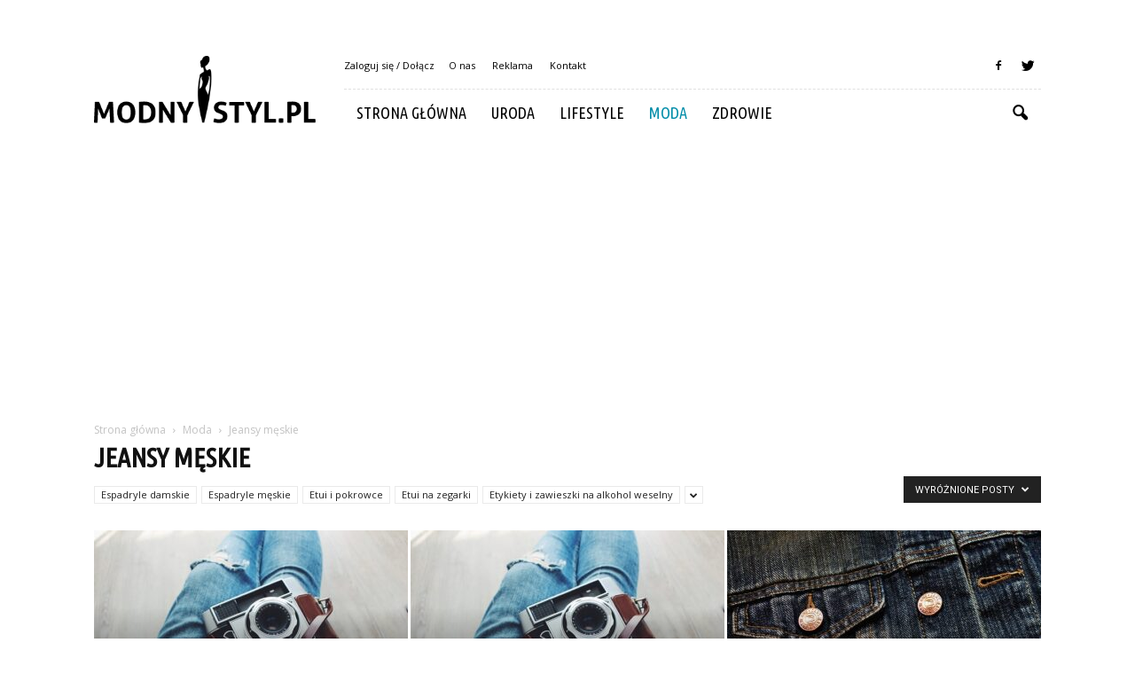

--- FILE ---
content_type: text/html; charset=UTF-8
request_url: https://www.modny-styl.pl/category/moda/jeansy-meskie/?filter_by=featured
body_size: 100916
content:
<!doctype html >
<!--[if IE 8]>    <html class="ie8" lang="en"> <![endif]-->
<!--[if IE 9]>    <html class="ie9" lang="en"> <![endif]-->
<!--[if gt IE 8]><!--> <html lang="pl-PL"> <!--<![endif]-->
<head>
    <title>Jeansy męskie | Modny-styl.pl</title>
    <meta charset="UTF-8" />
    <meta name="viewport" content="width=device-width, initial-scale=1.0">
    <link rel="pingback" href="https://www.modny-styl.pl/xmlrpc.php" />
    <link rel='dns-prefetch' href='//s0.wp.com' />
<link rel='dns-prefetch' href='//code.jquery.com' />
<link rel='dns-prefetch' href='//fonts.googleapis.com' />
<link rel='dns-prefetch' href='//s.w.org' />
<link rel="alternate" type="application/rss+xml" title="Modny-styl.pl &raquo; Kanał z wpisami" href="https://www.modny-styl.pl/feed/" />
<link rel="alternate" type="application/rss+xml" title="Modny-styl.pl &raquo; Kanał z komentarzami" href="https://www.modny-styl.pl/comments/feed/" />
<link rel="alternate" type="application/rss+xml" title="Modny-styl.pl &raquo; Kanał z wpisami zaszufladkowanymi do kategorii Jeansy męskie" href="https://www.modny-styl.pl/category/moda/jeansy-meskie/feed/" />
		<script type="text/javascript">
			window._wpemojiSettings = {"baseUrl":"https:\/\/s.w.org\/images\/core\/emoji\/11\/72x72\/","ext":".png","svgUrl":"https:\/\/s.w.org\/images\/core\/emoji\/11\/svg\/","svgExt":".svg","source":{"concatemoji":"https:\/\/www.modny-styl.pl\/wp-includes\/js\/wp-emoji-release.min.js?ver=4.9.26"}};
			!function(e,a,t){var n,r,o,i=a.createElement("canvas"),p=i.getContext&&i.getContext("2d");function s(e,t){var a=String.fromCharCode;p.clearRect(0,0,i.width,i.height),p.fillText(a.apply(this,e),0,0);e=i.toDataURL();return p.clearRect(0,0,i.width,i.height),p.fillText(a.apply(this,t),0,0),e===i.toDataURL()}function c(e){var t=a.createElement("script");t.src=e,t.defer=t.type="text/javascript",a.getElementsByTagName("head")[0].appendChild(t)}for(o=Array("flag","emoji"),t.supports={everything:!0,everythingExceptFlag:!0},r=0;r<o.length;r++)t.supports[o[r]]=function(e){if(!p||!p.fillText)return!1;switch(p.textBaseline="top",p.font="600 32px Arial",e){case"flag":return s([55356,56826,55356,56819],[55356,56826,8203,55356,56819])?!1:!s([55356,57332,56128,56423,56128,56418,56128,56421,56128,56430,56128,56423,56128,56447],[55356,57332,8203,56128,56423,8203,56128,56418,8203,56128,56421,8203,56128,56430,8203,56128,56423,8203,56128,56447]);case"emoji":return!s([55358,56760,9792,65039],[55358,56760,8203,9792,65039])}return!1}(o[r]),t.supports.everything=t.supports.everything&&t.supports[o[r]],"flag"!==o[r]&&(t.supports.everythingExceptFlag=t.supports.everythingExceptFlag&&t.supports[o[r]]);t.supports.everythingExceptFlag=t.supports.everythingExceptFlag&&!t.supports.flag,t.DOMReady=!1,t.readyCallback=function(){t.DOMReady=!0},t.supports.everything||(n=function(){t.readyCallback()},a.addEventListener?(a.addEventListener("DOMContentLoaded",n,!1),e.addEventListener("load",n,!1)):(e.attachEvent("onload",n),a.attachEvent("onreadystatechange",function(){"complete"===a.readyState&&t.readyCallback()})),(n=t.source||{}).concatemoji?c(n.concatemoji):n.wpemoji&&n.twemoji&&(c(n.twemoji),c(n.wpemoji)))}(window,document,window._wpemojiSettings);
		</script>
		<style type="text/css">
img.wp-smiley,
img.emoji {
	display: inline !important;
	border: none !important;
	box-shadow: none !important;
	height: 1em !important;
	width: 1em !important;
	margin: 0 .07em !important;
	vertical-align: -0.1em !important;
	background: none !important;
	padding: 0 !important;
}
</style>
<link rel='stylesheet' id='yasrcss-css'  href='https://www.modny-styl.pl/wp-content/plugins/yet-another-stars-rating/css/yasr.css' type='text/css' media='all' />
<style id='yasrcss-inline-css' type='text/css'>

		.rateit .rateit-range {
			background: url(https://www.modny-styl.pl/wp-content/plugins/yet-another-stars-rating/img/stars_16_flat.png) left 0px;
		}

		.rateit .rateit-hover {
			background: url(https://www.modny-styl.pl/wp-content/plugins/yet-another-stars-rating/img/stars_16_flat.png) left -21px;
		}

		.rateit .rateit-selected {
			background: url(https://www.modny-styl.pl/wp-content/plugins/yet-another-stars-rating/img/stars_16_flat.png) left -42px;
		}

		div.medium .rateit-range {
			/*White*/
			background: url(https://www.modny-styl.pl/wp-content/plugins/yet-another-stars-rating/img/stars_24_flat.png) left 0px;
		}

		div.medium .rateit-hover {
			/*Red*/
			background: url(https://www.modny-styl.pl/wp-content/plugins/yet-another-stars-rating/img/stars_24_flat.png) left -29px;
		}

		div.medium .rateit-selected {
			/*Yellow*/
			background: url(https://www.modny-styl.pl/wp-content/plugins/yet-another-stars-rating/img/stars_24_flat.png) left -58px ;
		}

		/* Creating set 32 */

		div.bigstars .rateit-range {
			/*White*/
			background: url(https://www.modny-styl.pl/wp-content/plugins/yet-another-stars-rating/img/stars_32_flat.png) left 0px ;
		}

		div.bigstars .rateit-hover{
			/*red*/
			background: url(https://www.modny-styl.pl/wp-content/plugins/yet-another-stars-rating/img/stars_32_flat.png) left -37px ;
		}

		div.bigstars .rateit-selected
		{
			/*Gold*/
			background: url(https://www.modny-styl.pl/wp-content/plugins/yet-another-stars-rating/img/stars_32_flat.png) left -74px ;
		}

	
</style>
<link rel='stylesheet' id='jquery-ui-css'  href='//code.jquery.com/ui/1.11.2/themes/smoothness/jquery-ui.css' type='text/css' media='all' />
<link rel='stylesheet' id='dashicons-css'  href='https://www.modny-styl.pl/wp-includes/css/dashicons.min.css?ver=4.9.26' type='text/css' media='all' />
<link rel='stylesheet' id='yasrcsslightscheme-css'  href='https://www.modny-styl.pl/wp-content/plugins/yet-another-stars-rating/css/yasr-table-light.css' type='text/css' media='all' />
<link rel='stylesheet' id='google_font_open_sans-css'  href='https://fonts.googleapis.com/css?family=Open+Sans%3A300italic%2C400italic%2C600italic%2C400%2C600%2C700&#038;ver=4.9.26' type='text/css' media='all' />
<link rel='stylesheet' id='google_font_roboto-css'  href='https://fonts.googleapis.com/css?family=Roboto%3A500%2C400italic%2C700%2C900%2C500italic%2C400%2C300&#038;ver=4.9.26' type='text/css' media='all' />
<link rel='stylesheet' id='google-fonts-style-css'  href='https://fonts.googleapis.com/css?family=Ubuntu+Condensed%3A400%2C700&#038;ver=4.9.26' type='text/css' media='all' />
<link rel='stylesheet' id='js_composer_front-css'  href='https://www.modny-styl.pl/wp-content/plugins/js_composer/assets/css/js_composer.min.css?ver=4.12' type='text/css' media='all' />
<link rel='stylesheet' id='td-theme-css'  href='https://www.modny-styl.pl/wp-content/themes/Newspaper/style.css?ver=7.2' type='text/css' media='all' />
<link rel='stylesheet' id='td-theme-demo-style-css'  href='https://www.modny-styl.pl/wp-content/themes/Newspaper/includes/demos/blog_travel/demo_style.css?ver=7.2' type='text/css' media='all' />
<link rel='stylesheet' id='jetpack_css-css'  href='https://www.modny-styl.pl/wp-content/plugins/jetpack/css/jetpack.css?ver=4.2.5' type='text/css' media='all' />
<script type='text/javascript' src='https://www.modny-styl.pl/wp-includes/js/jquery/jquery.js?ver=1.12.4'></script>
<script type='text/javascript' src='https://www.modny-styl.pl/wp-includes/js/jquery/jquery-migrate.min.js?ver=1.4.1'></script>
<link rel='https://api.w.org/' href='https://www.modny-styl.pl/wp-json/' />
<link rel="EditURI" type="application/rsd+xml" title="RSD" href="https://www.modny-styl.pl/xmlrpc.php?rsd" />
<link rel="wlwmanifest" type="application/wlwmanifest+xml" href="https://www.modny-styl.pl/wp-includes/wlwmanifest.xml" /> 
<meta name="generator" content="WordPress 4.9.26" />
<!--[if lt IE 9]><script src="https://html5shim.googlecode.com/svn/trunk/html5.js"></script><![endif]-->
    <meta name="generator" content="Powered by Visual Composer - drag and drop page builder for WordPress."/>
<!--[if lte IE 9]><link rel="stylesheet" type="text/css" href="https://www.modny-styl.pl/wp-content/plugins/js_composer/assets/css/vc_lte_ie9.min.css" media="screen"><![endif]--><!--[if IE  8]><link rel="stylesheet" type="text/css" href="https://www.modny-styl.pl/wp-content/plugins/js_composer/assets/css/vc-ie8.min.css" media="screen"><![endif]-->
<!-- JS generated by theme -->

<script>
    
    

	    var tdBlocksArray = []; //here we store all the items for the current page

	    //td_block class - each ajax block uses a object of this class for requests
	    function tdBlock() {
		    this.id = '';
		    this.block_type = 1; //block type id (1-234 etc)
		    this.atts = '';
		    this.td_column_number = '';
		    this.td_current_page = 1; //
		    this.post_count = 0; //from wp
		    this.found_posts = 0; //from wp
		    this.max_num_pages = 0; //from wp
		    this.td_filter_value = ''; //current live filter value
		    this.is_ajax_running = false;
		    this.td_user_action = ''; // load more or infinite loader (used by the animation)
		    this.header_color = '';
		    this.ajax_pagination_infinite_stop = ''; //show load more at page x
	    }


        // td_js_generator - mini detector
        (function(){
            var htmlTag = document.getElementsByTagName("html")[0];

            if ( navigator.userAgent.indexOf("MSIE 10.0") > -1 ) {
                htmlTag.className += ' ie10';
            }

            if ( !!navigator.userAgent.match(/Trident.*rv\:11\./) ) {
                htmlTag.className += ' ie11';
            }

            if ( /(iPad|iPhone|iPod)/g.test(navigator.userAgent) ) {
                htmlTag.className += ' td-md-is-ios';
            }

            var user_agent = navigator.userAgent.toLowerCase();
            if ( user_agent.indexOf("android") > -1 ) {
                htmlTag.className += ' td-md-is-android';
            }

            if ( -1 !== navigator.userAgent.indexOf('Mac OS X')  ) {
                htmlTag.className += ' td-md-is-os-x';
            }

            if ( /chrom(e|ium)/.test(navigator.userAgent.toLowerCase()) ) {
               htmlTag.className += ' td-md-is-chrome';
            }

            if ( -1 !== navigator.userAgent.indexOf('Firefox') ) {
                htmlTag.className += ' td-md-is-firefox';
            }

            if ( -1 !== navigator.userAgent.indexOf('Safari') && -1 === navigator.userAgent.indexOf('Chrome') ) {
                htmlTag.className += ' td-md-is-safari';
            }

        })();




        var tdLocalCache = {};

        ( function () {
            "use strict";

            tdLocalCache = {
                data: {},
                remove: function (resource_id) {
                    delete tdLocalCache.data[resource_id];
                },
                exist: function (resource_id) {
                    return tdLocalCache.data.hasOwnProperty(resource_id) && tdLocalCache.data[resource_id] !== null;
                },
                get: function (resource_id) {
                    return tdLocalCache.data[resource_id];
                },
                set: function (resource_id, cachedData) {
                    tdLocalCache.remove(resource_id);
                    tdLocalCache.data[resource_id] = cachedData;
                }
            };
        })();

    
    
var tds_login_sing_in_widget="show";
var td_viewport_interval_list=[{"limitBottom":767,"sidebarWidth":228},{"limitBottom":1018,"sidebarWidth":300},{"limitBottom":1140,"sidebarWidth":324}];
var td_animation_stack_effect="type0";
var tds_animation_stack=true;
var td_animation_stack_specific_selectors=".entry-thumb, img";
var td_animation_stack_general_selectors=".td-animation-stack img, .post img";
var td_ajax_url="https:\/\/www.modny-styl.pl\/wp-admin\/admin-ajax.php?td_theme_name=Newspaper&v=7.2";
var td_get_template_directory_uri="https:\/\/www.modny-styl.pl\/wp-content\/themes\/Newspaper";
var tds_snap_menu="";
var tds_logo_on_sticky="";
var tds_header_style="8";
var td_please_wait="Prosz\u0119 czeka\u0107 ...";
var td_email_user_pass_incorrect="U\u017cytkownik lub has\u0142o niepoprawne!";
var td_email_user_incorrect="E-mail lub nazwa u\u017cytkownika jest niepoprawna!";
var td_email_incorrect="E-mail niepoprawny!";
var tds_more_articles_on_post_enable="";
var tds_more_articles_on_post_time_to_wait="";
var tds_more_articles_on_post_pages_distance_from_top=0;
var tds_theme_color_site_wide="#008ca8";
var tds_smart_sidebar="enabled";
var tdThemeName="Newspaper";
var td_magnific_popup_translation_tPrev="Poprzedni (Strza\u0142ka w lewo)";
var td_magnific_popup_translation_tNext="Nast\u0119pny (Strza\u0142ka w prawo)";
var td_magnific_popup_translation_tCounter="%curr% z %total%";
var td_magnific_popup_translation_ajax_tError="Zawarto\u015b\u0107 z %url% nie mo\u017ce by\u0107 za\u0142adowana.";
var td_magnific_popup_translation_image_tError="Obraz #%curr% nie mo\u017ce by\u0107 za\u0142adowany.";
var td_ad_background_click_link="";
var td_ad_background_click_target="";
</script>


<!-- Header style compiled by theme -->

<style>
    
.td-header-wrap .black-menu .sf-menu > .current-menu-item > a,
    .td-header-wrap .black-menu .sf-menu > .current-menu-ancestor > a,
    .td-header-wrap .black-menu .sf-menu > .current-category-ancestor > a,
    .td-header-wrap .black-menu .sf-menu > li > a:hover,
    .td-header-wrap .black-menu .sf-menu > .sfHover > a,
    .td-header-style-12 .td-header-menu-wrap-full,
    .sf-menu > .current-menu-item > a:after,
    .sf-menu > .current-menu-ancestor > a:after,
    .sf-menu > .current-category-ancestor > a:after,
    .sf-menu > li:hover > a:after,
    .sf-menu > .sfHover > a:after,
    .sf-menu ul .td-menu-item > a:hover,
    .sf-menu ul .sfHover > a,
    .sf-menu ul .current-menu-ancestor > a,
    .sf-menu ul .current-category-ancestor > a,
    .sf-menu ul .current-menu-item > a,
    .td-header-style-12 .td-affix,
    .header-search-wrap .td-drop-down-search:after,
    .header-search-wrap .td-drop-down-search .btn:hover,
    input[type=submit]:hover,
    .td-read-more a,
    .td-post-category:hover,
    .td-grid-style-1.td-hover-1 .td-big-grid-post:hover .td-post-category,
    .td-grid-style-5.td-hover-1 .td-big-grid-post:hover .td-post-category,
    .td_top_authors .td-active .td-author-post-count,
    .td_top_authors .td-active .td-author-comments-count,
    .td_top_authors .td_mod_wrap:hover .td-author-post-count,
    .td_top_authors .td_mod_wrap:hover .td-author-comments-count,
    .td-404-sub-sub-title a:hover,
    .td-search-form-widget .wpb_button:hover,
    .td-rating-bar-wrap div,
    .td_category_template_3 .td-current-sub-category,
    .mfp-content .td-login-wrap .btn,
    .mfp-content .td_display_err,
    .mfp-content .td_display_msg_ok,
    .dropcap,
    .td_wrapper_video_playlist .td_video_controls_playlist_wrapper,
    .wpb_default,
    .wpb_default:hover,
    .td-left-smart-list:hover,
    .td-right-smart-list:hover,
    .woocommerce-checkout .woocommerce input.button:hover,
    .woocommerce-page .woocommerce a.button:hover,
    .woocommerce-account div.woocommerce .button:hover,
    #bbpress-forums button:hover,
    .bbp_widget_login .button:hover,
    .td-footer-wrapper .td-post-category,
    .td-footer-wrapper .widget_product_search input[type="submit"]:hover,
    .woocommerce .product a.button:hover,
    .woocommerce .product #respond input#submit:hover,
    .woocommerce .checkout input#place_order:hover,
    .woocommerce .woocommerce.widget .button:hover,
    .single-product .product .summary .cart .button:hover,
    .woocommerce-cart .woocommerce table.cart .button:hover,
    .woocommerce-cart .woocommerce .shipping-calculator-form .button:hover,
    .td-next-prev-wrap a:hover,
    .td-load-more-wrap a:hover,
    .td-post-small-box a:hover,
    .page-nav .current,
    .page-nav:first-child > div,
    .td_category_template_8 .td-category-header .td-category a.td-current-sub-category,
    .td_category_template_4 .td-category-siblings .td-category a:hover,
    #bbpress-forums .bbp-pagination .current,
    #bbpress-forums #bbp-single-user-details #bbp-user-navigation li.current a,
    .td-theme-slider:hover .slide-meta-cat a,
    a.vc_btn-black:hover,
    .td-trending-now-wrapper:hover .td-trending-now-title,
    .td-scroll-up,
    .td-smart-list-button:hover,
    .td-weather-information:before,
    .td-weather-week:before,
    .td_block_exchange .td-exchange-header:before,
    .td_block_big_grid_9.td-grid-style-1 .td-post-category,
    .td_block_big_grid_9.td-grid-style-5 .td-post-category,
    .td-grid-style-6.td-hover-1 .td-module-thumb:after {
        background-color: #008ca8;
    }

    .woocommerce .woocommerce-message .button:hover,
    .woocommerce .woocommerce-error .button:hover,
    .woocommerce .woocommerce-info .button:hover {
        background-color: #008ca8 !important;
    }

    .woocommerce .product .onsale,
    .woocommerce.widget .ui-slider .ui-slider-handle {
        background: none #008ca8;
    }

    .woocommerce.widget.widget_layered_nav_filters ul li a {
        background: none repeat scroll 0 0 #008ca8 !important;
    }

    a,
    cite a:hover,
    .td_mega_menu_sub_cats .cur-sub-cat,
    .td-mega-span h3 a:hover,
    .td_mod_mega_menu:hover .entry-title a,
    .header-search-wrap .result-msg a:hover,
    .top-header-menu li a:hover,
    .top-header-menu .current-menu-item > a,
    .top-header-menu .current-menu-ancestor > a,
    .top-header-menu .current-category-ancestor > a,
    .td-social-icon-wrap > a:hover,
    .td-header-sp-top-widget .td-social-icon-wrap a:hover,
    .td-page-content blockquote p,
    .td-post-content blockquote p,
    .mce-content-body blockquote p,
    .comment-content blockquote p,
    .wpb_text_column blockquote p,
    .td_block_text_with_title blockquote p,
    .td_module_wrap:hover .entry-title a,
    .td-subcat-filter .td-subcat-list a:hover,
    .td-subcat-filter .td-subcat-dropdown a:hover,
    .td_quote_on_blocks,
    .dropcap2,
    .dropcap3,
    .td_top_authors .td-active .td-authors-name a,
    .td_top_authors .td_mod_wrap:hover .td-authors-name a,
    .td-post-next-prev-content a:hover,
    .author-box-wrap .td-author-social a:hover,
    .td-author-name a:hover,
    .td-author-url a:hover,
    .td_mod_related_posts:hover h3 > a,
    .td-post-template-11 .td-related-title .td-related-left:hover,
    .td-post-template-11 .td-related-title .td-related-right:hover,
    .td-post-template-11 .td-related-title .td-cur-simple-item,
    .td-post-template-11 .td_block_related_posts .td-next-prev-wrap a:hover,
    .comment-reply-link:hover,
    .logged-in-as a:hover,
    #cancel-comment-reply-link:hover,
    .td-search-query,
    .td-category-header .td-pulldown-category-filter-link:hover,
    .td-category-siblings .td-subcat-dropdown a:hover,
    .td-category-siblings .td-subcat-dropdown a.td-current-sub-category,
    .mfp-content .td-login-wrap .td-login-info-text a:hover,
    .widget a:hover,
    .widget_calendar tfoot a:hover,
    .woocommerce a.added_to_cart:hover,
    #bbpress-forums li.bbp-header .bbp-reply-content span a:hover,
    #bbpress-forums .bbp-forum-freshness a:hover,
    #bbpress-forums .bbp-topic-freshness a:hover,
    #bbpress-forums .bbp-forums-list li a:hover,
    #bbpress-forums .bbp-forum-title:hover,
    #bbpress-forums .bbp-topic-permalink:hover,
    #bbpress-forums .bbp-topic-started-by a:hover,
    #bbpress-forums .bbp-topic-started-in a:hover,
    #bbpress-forums .bbp-body .super-sticky li.bbp-topic-title .bbp-topic-permalink,
    #bbpress-forums .bbp-body .sticky li.bbp-topic-title .bbp-topic-permalink,
    .widget_display_replies .bbp-author-name,
    .widget_display_topics .bbp-author-name,
    .footer-text-wrap .footer-email-wrap a,
    .td-subfooter-menu li a:hover,
    .footer-social-wrap a:hover,
    a.vc_btn-black:hover,
    .td-smart-list-dropdown-wrap .td-smart-list-button:hover,
    .td_module_17 .td-read-more a:hover,
    .td_module_18 .td-read-more a:hover,
    .td_module_19 .td-post-author-name a:hover,
    .td-instagram-user a {
        color: #008ca8;
    }

    .mfp-content .td_login_tab_focus,
    a.vc_btn-black.vc_btn_square_outlined:hover,
    a.vc_btn-black.vc_btn_outlined:hover,
    .td-mega-menu-page .wpb_content_element ul li a:hover {
        color: #008ca8 !important;
    }

    .td-next-prev-wrap a:hover,
    .td-load-more-wrap a:hover,
    .td-post-small-box a:hover,
    .page-nav .current,
    .page-nav:first-child > div,
    .td_category_template_8 .td-category-header .td-category a.td-current-sub-category,
    .td_category_template_4 .td-category-siblings .td-category a:hover,
    #bbpress-forums .bbp-pagination .current,
    .mfp-content .td-login-panel-title,
    .post .td_quote_box,
    .page .td_quote_box,
    a.vc_btn-black:hover {
        border-color: #008ca8;
    }

    .td_wrapper_video_playlist .td_video_currently_playing:after {
        border-color: #008ca8 !important;
    }

    .header-search-wrap .td-drop-down-search:before {
        border-color: transparent transparent #008ca8 transparent;
    }

    .block-title > span,
    .block-title > a,
    .block-title > label,
    .widgettitle,
    .widgettitle:after,
    .td-trending-now-title,
    .td-trending-now-wrapper:hover .td-trending-now-title,
    .wpb_tabs li.ui-tabs-active a,
    .wpb_tabs li:hover a,
    .vc_tta-container .vc_tta-color-grey.vc_tta-tabs-position-top.vc_tta-style-classic .vc_tta-tabs-container .vc_tta-tab.vc_active > a,
    .vc_tta-container .vc_tta-color-grey.vc_tta-tabs-position-top.vc_tta-style-classic .vc_tta-tabs-container .vc_tta-tab:hover > a,
    .td-related-title .td-cur-simple-item,
    .woocommerce .product .products h2,
    .td-subcat-filter .td-subcat-dropdown:hover .td-subcat-more {
    	background-color: #008ca8;
    }

    .woocommerce div.product .woocommerce-tabs ul.tabs li.active {
    	background-color: #008ca8 !important;
    }

    .block-title,
    .td-related-title,
    .wpb_tabs .wpb_tabs_nav,
    .vc_tta-container .vc_tta-color-grey.vc_tta-tabs-position-top.vc_tta-style-classic .vc_tta-tabs-container,
    .woocommerce div.product .woocommerce-tabs ul.tabs:before {
        border-color: #008ca8;
    }
    .td_block_wrap .td-subcat-item .td-cur-simple-item {
	    color: #008ca8;
	}


    
    .td-grid-style-4 .entry-title
    {
        background-color: rgba(0, 140, 168, 0.7);
    }

    
    .block-title > span,
    .block-title > a,
    .widgettitle,
    .td-trending-now-title,
    .wpb_tabs li.ui-tabs-active a,
    .wpb_tabs li:hover a,
    .vc_tta-container .vc_tta-color-grey.vc_tta-tabs-position-top.vc_tta-style-classic .vc_tta-tabs-container .vc_tta-tab.vc_active > a,
    .vc_tta-container .vc_tta-color-grey.vc_tta-tabs-position-top.vc_tta-style-classic .vc_tta-tabs-container .vc_tta-tab:hover > a,
    .td-related-title .td-cur-simple-item,
    .woocommerce div.product .woocommerce-tabs ul.tabs li.active,
    .woocommerce .product .products h2 {
    	color: #111111;
    }


    
    .td-menu-background:before,
    .td-search-background:before {
        background: rgba(0,0,0,0.8);
        background: -moz-linear-gradient(top, rgba(0,0,0,0.8) 0%, rgba(0,0,0,0.9) 100%);
        background: -webkit-gradient(left top, left bottom, color-stop(0%, rgba(0,0,0,0.8)), color-stop(100%, rgba(0,0,0,0.9)));
        background: -webkit-linear-gradient(top, rgba(0,0,0,0.8) 0%, rgba(0,0,0,0.9) 100%);
        background: -o-linear-gradient(top, rgba(0,0,0,0.8) 0%, @mobileu_gradient_two_mob 100%);
        background: -ms-linear-gradient(top, rgba(0,0,0,0.8) 0%, rgba(0,0,0,0.9) 100%);
        background: linear-gradient(to bottom, rgba(0,0,0,0.8) 0%, rgba(0,0,0,0.9) 100%);
        filter: progid:DXImageTransform.Microsoft.gradient( startColorstr='rgba(0,0,0,0.8)', endColorstr='rgba(0,0,0,0.9)', GradientType=0 );
    }

    
    ul.sf-menu > .td-menu-item > a {
        font-family:"Ubuntu Condensed";
	font-size:18px;
	font-weight:normal;
	
    }
    
    .sf-menu ul .td-menu-item a {
        font-family:"Ubuntu Condensed";
	font-size:16px;
	font-weight:normal;
	
    }
	
    .td_mod_mega_menu .item-details a {
        font-family:"Ubuntu Condensed";
	font-size:16px;
	
    }
    
    .block-title > span,
    .block-title > a,
    .widgettitle,
    .td-trending-now-title,
    .wpb_tabs li a,
    .vc_tta-container .vc_tta-color-grey.vc_tta-tabs-position-top.vc_tta-style-classic .vc_tta-tabs-container .vc_tta-tab > a,
    .td-related-title a,
    .woocommerce div.product .woocommerce-tabs ul.tabs li a,
    .woocommerce .product .products h2 {
        font-weight:bold;
	
    }
    
	.td_module_wrap .td-module-title {
		font-family:"Ubuntu Condensed";
	
	}
     
    .td_module_6 .td-module-title {
    	font-size:16px;
	
    }
    
    .td-theme-slider.iosSlider-col-2 .td-module-title a {
        font-family:"Ubuntu Condensed";
	
    }
    
    .td-theme-slider.iosSlider-col-3 .td-module-title a {
        font-family:"Ubuntu Condensed";
	
    }
    
    .td-big-grid-post.td-big-thumb .td-big-grid-meta,
    .td-big-thumb .td-big-grid-meta .entry-title {
        font-family:"Ubuntu Condensed";
	
    }
    
    .td-big-grid-post.td-medium-thumb .td-big-grid-meta,
    .td-medium-thumb .td-big-grid-meta .entry-title {
        font-family:"Ubuntu Condensed";
	
    }
    
    .td-big-grid-post.td-small-thumb .td-big-grid-meta,
    .td-small-thumb .td-big-grid-meta .entry-title {
        font-family:"Ubuntu Condensed";
	
    }
    
    .td-big-grid-post.td-tiny-thumb .td-big-grid-meta,
    .td-tiny-thumb .td-big-grid-meta .entry-title {
        font-family:"Ubuntu Condensed";
	
    }
    
	#td-mobile-nav,
	#td-mobile-nav .wpb_button,
	.td-search-wrap-mob {
		font-family:"Ubuntu Condensed";
	
	}


	
	.post .td-post-header .entry-title {
		font-family:"Ubuntu Condensed";
	
	}
    
    .td-page-title,
    .woocommerce-page .page-title,
    .td-category-title-holder .td-page-title {
    	font-family:"Ubuntu Condensed";
	
    }



/* Style generated by theme for demo: blog_travel */

.td-blog-travel .block-title,
		.td-blog-travel .td-related-title{
    		border-bottom-color: #008ca8;
    	}
</style>

<script>
  (function(i,s,o,g,r,a,m){i['GoogleAnalyticsObject']=r;i[r]=i[r]||function(){
  (i[r].q=i[r].q||[]).push(arguments)},i[r].l=1*new Date();a=s.createElement(o),
  m=s.getElementsByTagName(o)[0];a.async=1;a.src=g;m.parentNode.insertBefore(a,m)
  })(window,document,'script','https://www.google-analytics.com/analytics.js','ga');

  ga('create', 'UA-82810047-1', 'auto');
  ga('send', 'pageview');

</script><noscript><style type="text/css"> .wpb_animate_when_almost_visible { opacity: 1; }</style></noscript></head>

<body class="archive category category-jeansy-meskie category-116 td-blog-travel td_category_template_4 td_category_top_posts_style_5 wpb-js-composer js-comp-ver-4.12 vc_responsive td-animation-stack-type0 td-full-layout" itemscope="itemscope" itemtype="https://schema.org/WebPage">

        <div class="td-scroll-up"><i class="td-icon-menu-up"></i></div>
    
    <div class="td-menu-background"></div>
<div id="td-mobile-nav">
    <div class="td-mobile-container">
        <!-- mobile menu top section -->
        <div class="td-menu-socials-wrap">
            <!-- socials -->
            <div class="td-menu-socials">
                
        <span class="td-social-icon-wrap">
            <a target="_blank" href="https://www.facebook.com/Modny-stylpl-1172459909480930/" title="Facebook">
                <i class="td-icon-font td-icon-facebook"></i>
            </a>
        </span>
        <span class="td-social-icon-wrap">
            <a target="_blank" href="https://twitter.com/modnystyl_pl" title="Twitter">
                <i class="td-icon-font td-icon-twitter"></i>
            </a>
        </span>            </div>
            <!-- close button -->
            <div class="td-mobile-close">
                <a href="#"><i class="td-icon-close-mobile"></i></a>
            </div>
        </div>

        <!-- login section -->
                    <div class="td-menu-login-section">
                
    <div class="td-guest-wrap">
        <div class="td-menu-avatar"><div class="td-avatar-container"><img src="https://secure.gravatar.com/avatar/?s=80&#038;d=mm&#038;r=g" width="80" height="80" alt="" class="avatar avatar-80 wp-user-avatar wp-user-avatar-80 photo avatar-default" /></div></div>
        <div class="td-menu-login"><a id="login-link-mob">Sign in</a></div>
    </div>
            </div>
        
        <!-- menu section -->
        <div class="td-mobile-content">
            <div class="menu-menu-container"><ul id="menu-menu" class="td-mobile-main-menu"><li id="menu-item-83" class="menu-item menu-item-type-post_type menu-item-object-page menu-item-home menu-item-first menu-item-83"><a href="https://www.modny-styl.pl/">Strona główna</a></li>
<li id="menu-item-84" class="menu-item menu-item-type-taxonomy menu-item-object-category menu-item-84"><a href="https://www.modny-styl.pl/category/uroda/">Uroda</a></li>
<li id="menu-item-85" class="menu-item menu-item-type-taxonomy menu-item-object-category menu-item-85"><a href="https://www.modny-styl.pl/category/lifestyle/">Lifestyle</a></li>
<li id="menu-item-86" class="menu-item menu-item-type-taxonomy menu-item-object-category current-category-ancestor menu-item-86"><a href="https://www.modny-styl.pl/category/moda/">Moda</a></li>
<li id="menu-item-862" class="menu-item menu-item-type-taxonomy menu-item-object-category menu-item-862"><a href="https://www.modny-styl.pl/category/zdrowie/">Zdrowie</a></li>
</ul></div>        </div>
    </div>

    <!-- register/login section -->
            <div id="login-form-mobile" class="td-register-section">
            
            <div id="td-login-mob" class="td-login-animation td-login-hide-mob">
            	<!-- close button -->
	            <div class="td-login-close">
	                <a href="#" class="td-back-button"><i class="td-icon-read-down"></i></a>
	                <div class="td-login-title">Sign in</div>
	                <!-- close button -->
		            <div class="td-mobile-close">
		                <a href="#"><i class="td-icon-close-mobile"></i></a>
		            </div>
	            </div>
	            <div class="td-login-form-wrap">
	                <div class="td-login-panel-title"><span>Welcome!</span>Log into your account</div>
	                <div class="td_display_err"></div>
	                <div class="td-login-inputs"><input class="td-login-input" type="text" name="login_email" id="login_email-mob" value="" required><label>Twoja nazwa użytkownika</label></div>
	                <div class="td-login-inputs"><input class="td-login-input" type="password" name="login_pass" id="login_pass-mob" value="" required><label>Twoje hasło</label></div>
	                <input type="button" name="login_button" id="login_button-mob" class="td-login-button" value="ZALOGUJ SIĘ">
	                <div class="td-login-info-text"><a href="#" id="forgot-pass-link-mob">Nie pamiętasz hasła?</a></div>
                </div>
            </div>

            

            <div id="td-forgot-pass-mob" class="td-login-animation td-login-hide-mob">
                <!-- close button -->
	            <div class="td-forgot-pass-close">
	                <a href="#" class="td-back-button"><i class="td-icon-read-down"></i></a>
	                <div class="td-login-title">Password recovery</div>
	            </div>
	            <div class="td-login-form-wrap">
	                <div class="td-login-panel-title">Odzyskaj swoje hasło</div>
	                <div class="td_display_err"></div>
	                <div class="td-login-inputs"><input class="td-login-input" type="text" name="forgot_email" id="forgot_email-mob" value="" required><label>Twój e-mail</label></div>
	                <input type="button" name="forgot_button" id="forgot_button-mob" class="td-login-button" value="Wyślij Moją Przepustkę">
                </div>
            </div>
        </div>
    </div>    <div class="td-search-background"></div>
<div class="td-search-wrap-mob">
	<div class="td-drop-down-search" aria-labelledby="td-header-search-button">
		<form method="get" class="td-search-form" action="https://www.modny-styl.pl/">
			<!-- close button -->
			<div class="td-search-close">
				<a href="#"><i class="td-icon-close-mobile"></i></a>
			</div>
			<div role="search" class="td-search-input">
				<span>Wyszukiwanie</span>
				<input id="td-header-search-mob" type="text" value="" name="s" autocomplete="off" />
			</div>
		</form>
		<div id="td-aj-search-mob"></div>
	</div>
</div>    
    
    <div id="td-outer-wrap">
    
        <!--
Header style 8
-->

<div class="td-header-wrap td-header-style-8">
    <div class="td-container">
        <div class="td-header-sp-logo">
                        <a class="td-main-logo" href="https://www.modny-styl.pl/">
                <img src="http://www.modny-styl.pl/wp-content/uploads/2016/08/MODNYSTYL.png" alt="MODNYSTYL" title="MODNYSTYL"/>
                <span class="td-visual-hidden">Modny-styl.pl</span>
            </a>
                </div>
    </div>
    <div class="td-header-top-menu-full">
        <div class="td-container">
            <div class="td-header-row td-header-top-menu">
                
    <div class="top-bar-style-1">
        
<div class="td-header-sp-top-menu">


	<ul class="top-header-menu td_ul_login"><li class="menu-item"><a class="td-login-modal-js menu-item" href="#login-form" data-effect="mpf-td-login-effect">Zaloguj się / Dołącz</a><span class="td-sp-ico-login td_sp_login_ico_style"></span></li></ul><div class="menu-top-container"><ul id="menu-top" class="top-header-menu"><li id="menu-item-89" class="menu-item menu-item-type-post_type menu-item-object-page menu-item-first td-menu-item td-normal-menu menu-item-89"><a href="https://www.modny-styl.pl/o-nas/">O nas</a></li>
<li id="menu-item-88" class="menu-item menu-item-type-post_type menu-item-object-page td-menu-item td-normal-menu menu-item-88"><a href="https://www.modny-styl.pl/reklama/">Reklama</a></li>
<li id="menu-item-87" class="menu-item menu-item-type-post_type menu-item-object-page td-menu-item td-normal-menu menu-item-87"><a href="https://www.modny-styl.pl/kontakt/">Kontakt</a></li>
</ul></div></div>
        <div class="td-header-sp-top-widget">
    
        <span class="td-social-icon-wrap">
            <a target="_blank" href="https://www.facebook.com/Modny-stylpl-1172459909480930/" title="Facebook">
                <i class="td-icon-font td-icon-facebook"></i>
            </a>
        </span>
        <span class="td-social-icon-wrap">
            <a target="_blank" href="https://twitter.com/modnystyl_pl" title="Twitter">
                <i class="td-icon-font td-icon-twitter"></i>
            </a>
        </span></div>
    </div>

<!-- LOGIN MODAL -->

                <div  id="login-form" class="white-popup-block mfp-hide mfp-with-anim">
                    <ul class="td-login-tabs">
                        <li><a id="login-link" class="td_login_tab_focus">ZALOGUJ SIĘ</a></li>
                    </ul>



                    <div class="td-login-wrap">
                        <div class="td_display_err"></div>

                        <div id="td-login-div" class="">
                            <div class="td-login-panel-title">Witamy! Zaloguj się na swoje konto</div>
                            <input class="td-login-input" type="text" name="login_email" id="login_email" placeholder="Twoja nazwa użytkownika" value="" required>
                            <input class="td-login-input" type="password" name="login_pass" id="login_pass" value="" placeholder="Twoje hasło" required>
                            <input type="button" name="login_button" id="login_button" class="wpb_button btn td-login-button" value="Zaloguj się">


                            <div class="td-login-info-text"><a href="#" id="forgot-pass-link">Nie pamiętasz hasła?</a></div>


                        </div>

                        

                         <div id="td-forgot-pass-div" class="td-display-none">
                            <div class="td-login-panel-title">Odzyskaj swoje hasło</div>
                            <input class="td-login-input" type="text" name="forgot_email" id="forgot_email" placeholder="Twój e-mail" value="" required>
                            <input type="button" name="forgot_button" id="forgot_button" class="wpb_button btn td-login-button" value="Wyślij Moją Przepustkę">
                        </div>




                    </div>
                </div>
                            </div>
        </div>
    </div>
    <div class="td-header-menu-wrap-full">
        <div class="td-header-menu-wrap td-header-gradient">
            <div class="td-container">
                <div class="td-header-row td-header-main-menu">
                    <div id="td-header-menu" role="navigation">
    <div id="td-top-mobile-toggle"><a href="#"><i class="td-icon-font td-icon-mobile"></i></a></div>
    <div class="td-main-menu-logo td-logo-in-header">
                <a class="td-main-logo" href="https://www.modny-styl.pl/">
            <img src="http://www.modny-styl.pl/wp-content/uploads/2016/08/MODNYSTYL.png" alt="MODNYSTYL" title="MODNYSTYL"/>
        </a>
        </div>
    <div class="menu-menu-container"><ul id="menu-menu-1" class="sf-menu"><li class="menu-item menu-item-type-post_type menu-item-object-page menu-item-home menu-item-first td-menu-item td-normal-menu menu-item-83"><a href="https://www.modny-styl.pl/">Strona główna</a></li>
<li class="menu-item menu-item-type-taxonomy menu-item-object-category td-menu-item td-normal-menu menu-item-84"><a href="https://www.modny-styl.pl/category/uroda/">Uroda</a></li>
<li class="menu-item menu-item-type-taxonomy menu-item-object-category td-menu-item td-normal-menu menu-item-85"><a href="https://www.modny-styl.pl/category/lifestyle/">Lifestyle</a></li>
<li class="menu-item menu-item-type-taxonomy menu-item-object-category current-category-ancestor td-menu-item td-normal-menu menu-item-86"><a href="https://www.modny-styl.pl/category/moda/">Moda</a></li>
<li class="menu-item menu-item-type-taxonomy menu-item-object-category td-menu-item td-normal-menu menu-item-862"><a href="https://www.modny-styl.pl/category/zdrowie/">Zdrowie</a></li>
</ul></div></div>


<div class="td-search-wrapper">
    <div id="td-top-search">
        <!-- Search -->
        <div class="header-search-wrap">
            <div class="dropdown header-search">
                <a id="td-header-search-button" href="#" role="button" class="dropdown-toggle " data-toggle="dropdown"><i class="td-icon-search"></i></a>
                <a id="td-header-search-button-mob" href="#" role="button" class="dropdown-toggle " data-toggle="dropdown"><i class="td-icon-search"></i></a>
            </div>
        </div>
    </div>
</div>

<div class="header-search-wrap">
	<div class="dropdown header-search">
		<div class="td-drop-down-search" aria-labelledby="td-header-search-button">
			<form method="get" class="td-search-form" action="https://www.modny-styl.pl/">
				<div role="search" class="td-head-form-search-wrap">
					<input id="td-header-search" type="text" value="" name="s" autocomplete="off" /><input class="wpb_button wpb_btn-inverse btn" type="submit" id="td-header-search-top" value="Wyszukiwanie" />
				</div>
			</form>
			<div id="td-aj-search"></div>
		</div>
	</div>
</div>                </div>
            </div>
        </div>
    </div>

    <div class="td-banner-wrap-full">
        <div class="td-container-header td-header-row td-header-header">
            <div class="td-header-sp-recs">
                <div class="td-header-rec-wrap">
    
</div>            </div>
        </div>
    </div>

</div>



        <!-- subcategory -->
        <div class="td-category-header">
            <div class="td-container">
                <div class="td-pb-row">
                    <div class="td-pb-span12">

                        <div class="td-crumb-container"><div class="entry-crumbs"><span itemscope itemtype="http://data-vocabulary.org/Breadcrumb"><a title="" class="entry-crumb" itemprop="url" href="https://www.modny-styl.pl/"><span itemprop="title">Strona główna</span></a></span> <i class="td-icon-right td-bread-sep"></i> <span itemscope itemtype="http://data-vocabulary.org/Breadcrumb"><a title="Zobacz wszystkie wiadomości Moda" class="entry-crumb" itemprop="url" href="https://www.modny-styl.pl/category/moda/"><span itemprop="title">Moda</span></a></span> <i class="td-icon-right td-bread-sep td-bred-no-url-last"></i> <span class="td-bred-no-url-last" itemscope itemtype="http://data-vocabulary.org/Breadcrumb"><meta itemprop="title" content = "Jeansy męskie"><meta itemprop="url" content = "https://www.modny-styl.pl/ktora-marka-jeansow-jest-najlepsza/">Jeansy męskie</span></div></div>
                        <h1 class="entry-title td-page-title">Jeansy męskie</h1>
                        <div class="td-category-siblings"><ul class="td-category"><li class="entry-category"><a  class=""  href="https://www.modny-styl.pl/category/moda/espadryle-damskie/">Espadryle damskie</a></li><li class="entry-category"><a  class=""  href="https://www.modny-styl.pl/category/moda/espadryle-meskie/">Espadryle męskie</a></li><li class="entry-category"><a  class=""  href="https://www.modny-styl.pl/category/moda/etui-i-pokrowce/">Etui i pokrowce</a></li><li class="entry-category"><a  class=""  href="https://www.modny-styl.pl/category/moda/etui-na-zegarki/">Etui na zegarki</a></li><li class="entry-category"><a  class=""  href="https://www.modny-styl.pl/category/moda/etykiety-i-zawieszki-na-alkohol-weselny/">Etykiety i zawieszki na alkohol weselny</a></li><li class="entry-category"><a  class=""  href="https://www.modny-styl.pl/category/moda/farby-do-butow/">Farby do butów</a></li><li class="entry-category"><a  class=""  href="https://www.modny-styl.pl/category/moda/figurki-na-tort-toppery-na-tort-slubny/">Figurki na tort, toppery na tort ślubny</a></li><li class="entry-category"><a  class=""  href="https://www.modny-styl.pl/category/moda/fleki/">Fleki</a></li><li class="entry-category"><a  class=""  href="https://www.modny-styl.pl/category/moda/futra-i-kozuchy-damskie/">Futra i kożuchy damskie</a></li><li class="entry-category"><a  class=""  href="https://www.modny-styl.pl/category/moda/gabki-florystyczne/">Gąbki florystyczne</a></li><li class="entry-category"><a  class=""  href="https://www.modny-styl.pl/category/moda/garnitury/">Garnitury</a></li><li class="entry-category"><a  class=""  href="https://www.modny-styl.pl/category/moda/glany-damskie/">Glany damskie</a></li><li class="entry-category"><a  class=""  href="https://www.modny-styl.pl/category/moda/glany-meskie/">Glany męskie</a></li><li class="entry-category"><a  class=""  href="https://www.modny-styl.pl/category/moda/golfy-damskie/">Golfy damskie</a></li><li class="entry-category"><a  class=""  href="https://www.modny-styl.pl/category/moda/gorsety/">Gorsety</a></li><li class="entry-category"><a  class=""  href="https://www.modny-styl.pl/category/moda/gumki-do-wlosow/">Gumki do włosów</a></li><li class="entry-category"><a  class=""  href="https://www.modny-styl.pl/category/moda/halki/">Halki</a></li><li class="entry-category"><a  class=""  href="https://www.modny-styl.pl/category/moda/impregnaty-do-butow/">Impregnaty do butów</a></li><li class="entry-category"><a  class=""  href="https://www.modny-styl.pl/category/moda/japonki-damskie/">Japonki damskie</a></li><li class="entry-category"><a  class=""  href="https://www.modny-styl.pl/category/moda/jeansy-ciazowe/">Jeansy ciążowe</a></li><li class="entry-category"><a  class=""  href="https://www.modny-styl.pl/category/moda/jeansy-damskie/">Jeansy damskie</a></li><li class="entry-category"><a  class="td-current-sub-category"  href="https://www.modny-styl.pl/category/moda/jeansy-meskie/">Jeansy męskie</a></li><li class="entry-category"><a  class=""  href="https://www.modny-styl.pl/category/moda/kalesony-getry-meskie/">Kalesony, getry męskie</a></li><li class="entry-category"><a  class=""  href="https://www.modny-styl.pl/category/moda/kalosze-damskie/">Kalosze damskie</a></li><li class="entry-category"><a  class=""  href="https://www.modny-styl.pl/category/moda/kalosze-meskie/">Kalosze męskie</a></li><li class="entry-category"><a  class=""  href="https://www.modny-styl.pl/category/moda/kamizelki-damskie/">Kamizelki damskie</a></li><li class="entry-category"><a  class=""  href="https://www.modny-styl.pl/category/moda/kamizelki-meskie/">Kamizelki męskie</a></li><li class="entry-category"><a  class=""  href="https://www.modny-styl.pl/category/moda/kapcie-meskie/">Kapcie męskie</a></li><li class="entry-category"><a  class=""  href="https://www.modny-styl.pl/category/moda/stroje-kapielowe-jednoczesciowe/">Stroje kąpielowe jednoczęściowe</a></li></ul><div class="td-subcat-dropdown td-pulldown-filter-display-option"><div class="td-subcat-more"><i class="td-icon-menu-down"></i></div><ul class="td-pulldown-filter-list"></ul></div><div class="clearfix"></div></div>                        
                    </div>
                </div>
                <div class="td-category-pulldown-filter td-wrapper-pulldown-filter"><div class="td-pulldown-filter-display-option"><div class="td-subcat-more">Wyróżnione posty <i class="td-icon-menu-down"></i></div><ul class="td-pulldown-filter-list"><li class="td-pulldown-filter-item"><a class="td-pulldown-category-filter-link" id="td_uid_3_696c423728ea6" data-td_block_id="td_uid_2_696c423728ea1" href="https://www.modny-styl.pl/category/moda/jeansy-meskie/">Najnowsze</a></li><li class="td-pulldown-filter-item"><a class="td-pulldown-category-filter-link" id="td_uid_4_696c423728ea9" data-td_block_id="td_uid_2_696c423728ea1" href="https://www.modny-styl.pl/category/moda/jeansy-meskie/?filter_by=featured">Wyróżnione posty</a></li><li class="td-pulldown-filter-item"><a class="td-pulldown-category-filter-link" id="td_uid_5_696c423728eac" data-td_block_id="td_uid_2_696c423728ea1" href="https://www.modny-styl.pl/category/moda/jeansy-meskie/?filter_by=popular">Najbardziej popularne</a></li><li class="td-pulldown-filter-item"><a class="td-pulldown-category-filter-link" id="td_uid_6_696c423728eaf" data-td_block_id="td_uid_2_696c423728ea1" href="https://www.modny-styl.pl/category/moda/jeansy-meskie/?filter_by=popular7">Popularne 7 dni</a></li><li class="td-pulldown-filter-item"><a class="td-pulldown-category-filter-link" id="td_uid_7_696c423728eb2" data-td_block_id="td_uid_2_696c423728ea1" href="https://www.modny-styl.pl/category/moda/jeansy-meskie/?filter_by=review_high">Przez wynik przeglądania</a></li><li class="td-pulldown-filter-item"><a class="td-pulldown-category-filter-link" id="td_uid_8_696c423728eb5" data-td_block_id="td_uid_2_696c423728ea1" href="https://www.modny-styl.pl/category/moda/jeansy-meskie/?filter_by=random_posts">Przypadkowy</a></li></ul></div></div>            </div>
        </div>

    
		<!-- big grid -->
		<div class="td-category-grid">
			<div class="td-container">
				<div class="td-pb-row">
					<div class="td-pb-span12">
						<div class="td_block_wrap td_block_big_grid_5 td_uid_9_696c423728f8c_rand td-grid-style-1 td-hover-1 td-pb-border-top"  data-td-block-uid="td_uid_9_696c423728f8c" ><div id=td_uid_9_696c423728f8c class="td_block_inner"><div class="td-big-grid-wrapper">
        <div class="td_module_mx12 td-animation-stack td-big-grid-post-0 td-big-grid-post td-small-thumb">
            <div class="td-module-thumb"><a href="https://www.modny-styl.pl/ile-kosztuja-oryginalne-jeansy/" rel="bookmark" title="Ile kosztują oryginalne jeansy?"><img width="356" height="220" class="entry-thumb" src="https://www.modny-styl.pl/wp-content/uploads/2024/01/71bd84384e29708622190397566e8fa4-356x220.jpeg" alt="Ile kosztują oryginalne jeansy?" title="Ile kosztują oryginalne jeansy?"/></a></div>            <div class="td-meta-info-container">
                <div class="td-meta-align">
                    <div class="td-big-grid-meta">
                        <a href="https://www.modny-styl.pl/category/moda/jeansy-meskie/" class="td-post-category">Jeansy męskie</a>                        <h3 class="entry-title td-module-title"><a href="https://www.modny-styl.pl/ile-kosztuja-oryginalne-jeansy/" rel="bookmark" title="Ile kosztują oryginalne jeansy?">Ile kosztują oryginalne jeansy?</a></h3>                    </div>
                    <div class="td-module-meta-info">
                        <span class="td-post-author-name"><a href="https://www.modny-styl.pl/author/modnystylz2/">Redakcja</a> <span>-</span> </span>                        <span class="td-post-date"><time class="entry-date updated td-module-date" datetime="2025-11-26T17:47:00+00:00" >26 listopada 2025</time></span>                    </div>
                </div>
            </div>

        </div>

        
        <div class="td_module_mx12 td-animation-stack td-big-grid-post-1 td-big-grid-post td-small-thumb">
            <div class="td-module-thumb"><a href="https://www.modny-styl.pl/czy-jeansy-powinny-byc-obcisle/" rel="bookmark" title="Czy jeansy powinny być obcisłe?"><img width="356" height="220" class="entry-thumb" src="https://www.modny-styl.pl/wp-content/uploads/2024/01/323d3bed6ff33eb5d98182da242f1b8e-356x220.jpeg" alt="Czy jeansy powinny być obcisłe?" title="Czy jeansy powinny być obcisłe?"/></a></div>            <div class="td-meta-info-container">
                <div class="td-meta-align">
                    <div class="td-big-grid-meta">
                        <a href="https://www.modny-styl.pl/category/moda/jeansy-meskie/" class="td-post-category">Jeansy męskie</a>                        <h3 class="entry-title td-module-title"><a href="https://www.modny-styl.pl/czy-jeansy-powinny-byc-obcisle/" rel="bookmark" title="Czy jeansy powinny być obcisłe?">Czy jeansy powinny być obcisłe?</a></h3>                    </div>
                    <div class="td-module-meta-info">
                        <span class="td-post-author-name"><a href="https://www.modny-styl.pl/author/modnystylz2/">Redakcja</a> <span>-</span> </span>                        <span class="td-post-date"><time class="entry-date updated td-module-date" datetime="2025-11-02T16:35:00+00:00" >2 listopada 2025</time></span>                    </div>
                </div>
            </div>

        </div>

        
        <div class="td_module_mx12 td-animation-stack td-big-grid-post-2 td-big-grid-post td-small-thumb">
            <div class="td-module-thumb"><a href="https://www.modny-styl.pl/co-zamiast-dzinsow/" rel="bookmark" title="Co zamiast dżinsów?"><img width="356" height="220" class="entry-thumb" src="https://www.modny-styl.pl/wp-content/uploads/2024/01/8ced0f47a91687454c5702cdefc8509a-356x220.jpeg" alt="Co zamiast dżinsów?" title="Co zamiast dżinsów?"/></a></div>            <div class="td-meta-info-container">
                <div class="td-meta-align">
                    <div class="td-big-grid-meta">
                        <a href="https://www.modny-styl.pl/category/moda/jeansy-meskie/" class="td-post-category">Jeansy męskie</a>                        <h3 class="entry-title td-module-title"><a href="https://www.modny-styl.pl/co-zamiast-dzinsow/" rel="bookmark" title="Co zamiast dżinsów?">Co zamiast dżinsów?</a></h3>                    </div>
                    <div class="td-module-meta-info">
                        <span class="td-post-author-name"><a href="https://www.modny-styl.pl/author/modnystylz2/">Redakcja</a> <span>-</span> </span>                        <span class="td-post-date"><time class="entry-date updated td-module-date" datetime="2025-10-31T08:28:00+00:00" >31 października 2025</time></span>                    </div>
                </div>
            </div>

        </div>

        </div><div class="clearfix"></div></div></div> <!-- ./block -->					</div>
				</div>
			</div>
		</div>
	
<div class="td-main-content-wrap">
    <div class="td-container">

        <!-- content -->
        <div class="td-pb-row">
                                        <div class="td-pb-span8 td-main-content">
                                <div class="td-ss-main-content">
                                    
        <div class="td_module_18 td_module_wrap td-animation-stack">
            <div class="meta-info-container">
                <div class="td-module-meta-info">
                    <a href="https://www.modny-styl.pl/category/moda/jeansy-meskie/" class="td-post-category">Jeansy męskie</a>                    <h3 class="entry-title td-module-title"><a href="https://www.modny-styl.pl/ktora-marka-jeansow-jest-najlepsza/" rel="bookmark" title="Która marka jeansów jest najlepsza?">Która marka jeansów jest najlepsza?</a></h3>                    <span class="td-post-author-name"><a href="https://www.modny-styl.pl/author/modnystylz2/">Redakcja</a> <span>-</span> </span>                    <span class="td-post-date"><time class="entry-date updated td-module-date" datetime="2025-07-14T19:03:00+00:00" >14 lipca 2025</time></span>                    <div class="td-module-comments"><a href="https://www.modny-styl.pl/ktora-marka-jeansow-jest-najlepsza/#respond">0</a></div>                </div>
                <div class="td-module-thumb"><a href="https://www.modny-styl.pl/ktora-marka-jeansow-jest-najlepsza/" rel="bookmark" title="Która marka jeansów jest najlepsza?"><img width="640" height="385" class="entry-thumb" src="https://www.modny-styl.pl/wp-content/uploads/2024/01/a19daabbebf68a48fce20b16c6f0a8a3-640x385.jpeg" alt="Która marka jeansów jest najlepsza?" title="Która marka jeansów jest najlepsza?"/></a></div>

                <div class="td-excerpt">
                    


Która marka jeansów jest najlepsza?



Która marka jeansów jest najlepsza?

Jeansy są jednym z najbardziej popularnych rodzajów spodni na całym świecie. Są wygodne, trwałe i pasują do wielu różnych stylizacji. Jednak wybór odpowiedniej marki jeansów może być trudny, ponieważ na rynku istnieje wiele różnych marek oferujących różne modele i fasony. W tym artykule przyjrzymy się kilku popularnym markom jeansów i postaramy...                </div>

                <div class="td-read-more">
                    <a href="https://www.modny-styl.pl/ktora-marka-jeansow-jest-najlepsza/">Czytaj więcej<i class="td-icon-menu-right"></i></a>
                </div>
            </div>

        </div>

        
        <div class="td_module_18 td_module_wrap td-animation-stack">
            <div class="meta-info-container">
                <div class="td-module-meta-info">
                    <a href="https://www.modny-styl.pl/category/moda/jeansy-meskie/" class="td-post-category">Jeansy męskie</a>                    <h3 class="entry-title td-module-title"><a href="https://www.modny-styl.pl/jak-nazywaja-sie-spodnie-z-kieszeniami-po-boku/" rel="bookmark" title="Jak nazywają się spodnie z kieszeniami po boku?">Jak nazywają się spodnie z kieszeniami po boku?</a></h3>                    <span class="td-post-author-name"><a href="https://www.modny-styl.pl/author/modnystylz2/">Redakcja</a> <span>-</span> </span>                    <span class="td-post-date"><time class="entry-date updated td-module-date" datetime="2025-07-13T10:59:00+00:00" >13 lipca 2025</time></span>                    <div class="td-module-comments"><a href="https://www.modny-styl.pl/jak-nazywaja-sie-spodnie-z-kieszeniami-po-boku/#respond">0</a></div>                </div>
                <div class="td-module-thumb"><a href="https://www.modny-styl.pl/jak-nazywaja-sie-spodnie-z-kieszeniami-po-boku/" rel="bookmark" title="Jak nazywają się spodnie z kieszeniami po boku?"><img width="640" height="385" class="entry-thumb" src="https://www.modny-styl.pl/wp-content/uploads/2024/01/373802d5e2daf3922c504ee4070b4afa-640x385.jpeg" alt="Jak nazywają się spodnie z kieszeniami po boku?" title="Jak nazywają się spodnie z kieszeniami po boku?"/></a></div>

                <div class="td-excerpt">
                    


Jak nazywają się spodnie z kieszeniami po boku?



Spodnie z kieszeniami po boku

Spodnie z kieszeniami po boku to popularny rodzaj spodni, który charakteryzuje się umiejscowieniem kieszeni na bokach nogawek. Ten styl spodni jest znany ze swojej wygody i praktyczności, dlatego cieszy się dużą popularnością wśród mężczyzn i kobiet.

Wygodne i praktyczne

Spodnie z kieszeniami po boku są bardzo wygodne w noszeniu. Dzięki...                </div>

                <div class="td-read-more">
                    <a href="https://www.modny-styl.pl/jak-nazywaja-sie-spodnie-z-kieszeniami-po-boku/">Czytaj więcej<i class="td-icon-menu-right"></i></a>
                </div>
            </div>

        </div>

        
        <div class="td_module_18 td_module_wrap td-animation-stack">
            <div class="meta-info-container">
                <div class="td-module-meta-info">
                    <a href="https://www.modny-styl.pl/category/moda/jeansy-meskie/" class="td-post-category">Jeansy męskie</a>                    <h3 class="entry-title td-module-title"><a href="https://www.modny-styl.pl/jak-powinny-lezec-dzinsy/" rel="bookmark" title="Jak powinny leżeć dżinsy?">Jak powinny leżeć dżinsy?</a></h3>                    <span class="td-post-author-name"><a href="https://www.modny-styl.pl/author/modnystylz2/">Redakcja</a> <span>-</span> </span>                    <span class="td-post-date"><time class="entry-date updated td-module-date" datetime="2025-07-06T18:39:00+00:00" >6 lipca 2025</time></span>                    <div class="td-module-comments"><a href="https://www.modny-styl.pl/jak-powinny-lezec-dzinsy/#respond">0</a></div>                </div>
                <div class="td-module-thumb"><a href="https://www.modny-styl.pl/jak-powinny-lezec-dzinsy/" rel="bookmark" title="Jak powinny leżeć dżinsy?"><img width="640" height="385" class="entry-thumb" src="https://www.modny-styl.pl/wp-content/uploads/2024/01/56b74c6a6897db04f8da63711a7e7aa0-640x385.jpeg" alt="Jak powinny leżeć dżinsy?" title="Jak powinny leżeć dżinsy?"/></a></div>

                <div class="td-excerpt">
                    


Jak powinny leżeć dżinsy?



Jak powinny leżeć dżinsy?

Dżinsy są jednym z najpopularniejszych rodzajów spodni na całym świecie. Jednakże, aby wyglądać dobrze i czuć się komfortowo w dżinsach, ważne jest, aby dobrze dobrać ich rozmiar i odpowiednio je nosić. W tym artykule omówimy, jak powinny leżeć dżinsy, aby zapewnić Ci najlepszy wygląd i wygodę.

1. Wybierz odpowiedni rozmiar

Pierwszym krokiem do zapewnienia, że...                </div>

                <div class="td-read-more">
                    <a href="https://www.modny-styl.pl/jak-powinny-lezec-dzinsy/">Czytaj więcej<i class="td-icon-menu-right"></i></a>
                </div>
            </div>

        </div>

        
        <div class="td_module_18 td_module_wrap td-animation-stack">
            <div class="meta-info-container">
                <div class="td-module-meta-info">
                    <a href="https://www.modny-styl.pl/category/moda/jeansy-meskie/" class="td-post-category">Jeansy męskie</a>                    <h3 class="entry-title td-module-title"><a href="https://www.modny-styl.pl/czy-chinosy-sie-rozciagaja/" rel="bookmark" title="Czy chinosy się Rozciągają?">Czy chinosy się Rozciągają?</a></h3>                    <span class="td-post-author-name"><a href="https://www.modny-styl.pl/author/modnystylz2/">Redakcja</a> <span>-</span> </span>                    <span class="td-post-date"><time class="entry-date updated td-module-date" datetime="2025-06-22T01:55:00+00:00" >22 czerwca 2025</time></span>                    <div class="td-module-comments"><a href="https://www.modny-styl.pl/czy-chinosy-sie-rozciagaja/#respond">0</a></div>                </div>
                <div class="td-module-thumb"><a href="https://www.modny-styl.pl/czy-chinosy-sie-rozciagaja/" rel="bookmark" title="Czy chinosy się Rozciągają?"><img width="696" height="385" class="entry-thumb" src="https://www.modny-styl.pl/wp-content/themes/Newspaper/images/no-thumb/td_696x385.png" alt=""/></a></div>

                <div class="td-excerpt">
                    Czy chinosy się rozciągają?

Chinosy są popularnym rodzajem spodni, które zyskały dużą popularność zarówno wśród mężczyzn, jak i kobiet. Jednak wiele osób zastanawia się, czy chinosy mają właściwości rozciągające. W tym artykule przyjrzymy się temu zagadnieniu i postaramy się udzielić odpowiedzi na to pytanie.

Chinosy są wykonane z różnych materiałów, takich jak bawełna, elastan, poliester czy mieszanki tkanin. W zależności od...                </div>

                <div class="td-read-more">
                    <a href="https://www.modny-styl.pl/czy-chinosy-sie-rozciagaja/">Czytaj więcej<i class="td-icon-menu-right"></i></a>
                </div>
            </div>

        </div>

        
        <div class="td_module_18 td_module_wrap td-animation-stack">
            <div class="meta-info-container">
                <div class="td-module-meta-info">
                    <a href="https://www.modny-styl.pl/category/moda/jeansy-meskie/" class="td-post-category">Jeansy męskie</a>                    <h3 class="entry-title td-module-title"><a href="https://www.modny-styl.pl/czy-jeansy-rurki-sa-modne/" rel="bookmark" title="Czy jeansy rurki są modne?">Czy jeansy rurki są modne?</a></h3>                    <span class="td-post-author-name"><a href="https://www.modny-styl.pl/author/modnystylz2/">Redakcja</a> <span>-</span> </span>                    <span class="td-post-date"><time class="entry-date updated td-module-date" datetime="2025-06-09T09:17:00+00:00" >9 czerwca 2025</time></span>                    <div class="td-module-comments"><a href="https://www.modny-styl.pl/czy-jeansy-rurki-sa-modne/#respond">0</a></div>                </div>
                <div class="td-module-thumb"><a href="https://www.modny-styl.pl/czy-jeansy-rurki-sa-modne/" rel="bookmark" title="Czy jeansy rurki są modne?"><img width="640" height="360" class="entry-thumb" src="https://www.modny-styl.pl/wp-content/uploads/2024/01/3e0503ebfdb967a5692db652fddae473.jpeg" alt="Czy jeansy rurki są modne?" title="Czy jeansy rurki są modne?"/></a></div>

                <div class="td-excerpt">
                    


Czy jeansy rurki są modne?



Czy jeansy rurki są modne?

Jeansy rurki to jeden z najbardziej kontrowersyjnych trendów w modzie. Niektórzy uważają, że są one niezwykle stylowe i modne, podczas gdy inni uważają, że są już przestarzałe. W tym artykule przyjrzymy się bliżej temu tematowi i dowiemy się, czy jeansy rurki są nadal na topie.

Historia jeansów rurek

Jeansy rurki zyskały popularność w...                </div>

                <div class="td-read-more">
                    <a href="https://www.modny-styl.pl/czy-jeansy-rurki-sa-modne/">Czytaj więcej<i class="td-icon-menu-right"></i></a>
                </div>
            </div>

        </div>

        
        <div class="td_module_18 td_module_wrap td-animation-stack">
            <div class="meta-info-container">
                <div class="td-module-meta-info">
                    <a href="https://www.modny-styl.pl/category/moda/jeansy-meskie/" class="td-post-category">Jeansy męskie</a>                    <h3 class="entry-title td-module-title"><a href="https://www.modny-styl.pl/jak-dobrze-dobrac-spodnie/" rel="bookmark" title="Jak dobrze dobrać spodnie?">Jak dobrze dobrać spodnie?</a></h3>                    <span class="td-post-author-name"><a href="https://www.modny-styl.pl/author/modnystylz2/">Redakcja</a> <span>-</span> </span>                    <span class="td-post-date"><time class="entry-date updated td-module-date" datetime="2025-06-03T00:58:00+00:00" >3 czerwca 2025</time></span>                    <div class="td-module-comments"><a href="https://www.modny-styl.pl/jak-dobrze-dobrac-spodnie/#respond">0</a></div>                </div>
                <div class="td-module-thumb"><a href="https://www.modny-styl.pl/jak-dobrze-dobrac-spodnie/" rel="bookmark" title="Jak dobrze dobrać spodnie?"><img width="640" height="385" class="entry-thumb" src="https://www.modny-styl.pl/wp-content/uploads/2024/01/c85c145a6d2cb5f3e0767bf51ec62449-640x385.jpeg" alt="Jak dobrze dobrać spodnie?" title="Jak dobrze dobrać spodnie?"/></a></div>

                <div class="td-excerpt">
                    


Jak dobrze dobrać spodnie?



Jak dobrze dobrać spodnie?

Wybór odpowiednich spodni może być trudnym zadaniem, ale z odpowiednimi wskazówkami i informacjami, możesz znaleźć idealny fason dla siebie. W tym artykule omówimy kilka kluczowych czynników, które warto wziąć pod uwagę podczas dobierania spodni.

Rozmiar

Pierwszą rzeczą, na którą należy zwrócić uwagę, jest odpowiedni rozmiar spodni. Ważne jest, aby spodnie dobrze leżały na biodrach i...                </div>

                <div class="td-read-more">
                    <a href="https://www.modny-styl.pl/jak-dobrze-dobrac-spodnie/">Czytaj więcej<i class="td-icon-menu-right"></i></a>
                </div>
            </div>

        </div>

        
        <div class="td_module_18 td_module_wrap td-animation-stack">
            <div class="meta-info-container">
                <div class="td-module-meta-info">
                    <a href="https://www.modny-styl.pl/category/moda/jeansy-meskie/" class="td-post-category">Jeansy męskie</a>                    <h3 class="entry-title td-module-title"><a href="https://www.modny-styl.pl/z-jakiej-firmy-sa-dobre-jeansy/" rel="bookmark" title="Z jakiej firmy są dobre jeansy?">Z jakiej firmy są dobre jeansy?</a></h3>                    <span class="td-post-author-name"><a href="https://www.modny-styl.pl/author/modnystylz2/">Redakcja</a> <span>-</span> </span>                    <span class="td-post-date"><time class="entry-date updated td-module-date" datetime="2025-04-18T14:42:00+00:00" >18 kwietnia 2025</time></span>                    <div class="td-module-comments"><a href="https://www.modny-styl.pl/z-jakiej-firmy-sa-dobre-jeansy/#respond">0</a></div>                </div>
                <div class="td-module-thumb"><a href="https://www.modny-styl.pl/z-jakiej-firmy-sa-dobre-jeansy/" rel="bookmark" title="Z jakiej firmy są dobre jeansy?"><img width="640" height="360" class="entry-thumb" src="https://www.modny-styl.pl/wp-content/uploads/2024/01/4888f9773cad89116a058af755dccbef.jpeg" alt="Z jakiej firmy są dobre jeansy?" title="Z jakiej firmy są dobre jeansy?"/></a></div>

                <div class="td-excerpt">
                    


Z jakiej firmy są dobre jeansy?



Z jakiej firmy są dobre jeansy?

Jeansy są nieodłącznym elementem garderoby wielu osób. Są one nie tylko wygodne, ale także stylowe i trwałe. Jednak wybór odpowiedniej marki jeansów może być trudny, ponieważ na rynku istnieje wiele różnych firm oferujących ten rodzaj odzieży. W tym artykule przedstawimy kilka popularnych marek, które słyną z produkcji wysokiej jakości...                </div>

                <div class="td-read-more">
                    <a href="https://www.modny-styl.pl/z-jakiej-firmy-sa-dobre-jeansy/">Czytaj więcej<i class="td-icon-menu-right"></i></a>
                </div>
            </div>

        </div>

        
        <div class="td_module_18 td_module_wrap td-animation-stack">
            <div class="meta-info-container">
                <div class="td-module-meta-info">
                    <a href="https://www.modny-styl.pl/category/moda/jeansy-meskie/" class="td-post-category">Jeansy męskie</a>                    <h3 class="entry-title td-module-title"><a href="https://www.modny-styl.pl/czym-sie-roznia-bojowki-od-cargo/" rel="bookmark" title="Czym się różnią bojówki od cargo?">Czym się różnią bojówki od cargo?</a></h3>                    <span class="td-post-author-name"><a href="https://www.modny-styl.pl/author/modnystylz2/">Redakcja</a> <span>-</span> </span>                    <span class="td-post-date"><time class="entry-date updated td-module-date" datetime="2025-04-18T06:41:00+00:00" >18 kwietnia 2025</time></span>                    <div class="td-module-comments"><a href="https://www.modny-styl.pl/czym-sie-roznia-bojowki-od-cargo/#respond">0</a></div>                </div>
                <div class="td-module-thumb"><a href="https://www.modny-styl.pl/czym-sie-roznia-bojowki-od-cargo/" rel="bookmark" title="Czym się różnią bojówki od cargo?"><img width="640" height="385" class="entry-thumb" src="https://www.modny-styl.pl/wp-content/uploads/2024/01/f9cbf641d6de89671b4cbb453267d16f-640x385.jpeg" alt="Czym się różnią bojówki od cargo?" title="Czym się różnią bojówki od cargo?"/></a></div>

                <div class="td-excerpt">
                    


Czym się różnią bojówki od cargo?



Czym się różnią bojówki od cargo?

Bojówki i cargo to dwa popularne style spodni, które często są mylone ze sobą. Chociaż oba rodzaje spodni mają swoje unikalne cechy, istnieją pewne różnice, które warto poznać. W tym artykule omówimy, czym się różnią bojówki od cargo.

Bojówki

Bojówki to rodzaj spodni, które mają swoje korzenie w wojskowości. Charakteryzują się...                </div>

                <div class="td-read-more">
                    <a href="https://www.modny-styl.pl/czym-sie-roznia-bojowki-od-cargo/">Czytaj więcej<i class="td-icon-menu-right"></i></a>
                </div>
            </div>

        </div>

        
        <div class="td_module_18 td_module_wrap td-animation-stack">
            <div class="meta-info-container">
                <div class="td-module-meta-info">
                    <a href="https://www.modny-styl.pl/category/moda/jeansy-meskie/" class="td-post-category">Jeansy męskie</a>                    <h3 class="entry-title td-module-title"><a href="https://www.modny-styl.pl/jakiej-firmy-jeansy-meskie/" rel="bookmark" title="Jakiej firmy jeansy męskie?">Jakiej firmy jeansy męskie?</a></h3>                    <span class="td-post-author-name"><a href="https://www.modny-styl.pl/author/modnystylz2/">Redakcja</a> <span>-</span> </span>                    <span class="td-post-date"><time class="entry-date updated td-module-date" datetime="2025-04-05T14:03:00+00:00" >5 kwietnia 2025</time></span>                    <div class="td-module-comments"><a href="https://www.modny-styl.pl/jakiej-firmy-jeansy-meskie/#respond">0</a></div>                </div>
                <div class="td-module-thumb"><a href="https://www.modny-styl.pl/jakiej-firmy-jeansy-meskie/" rel="bookmark" title="Jakiej firmy jeansy męskie?"><img width="640" height="385" class="entry-thumb" src="https://www.modny-styl.pl/wp-content/uploads/2024/01/9cc7b29375f212c7cdb8581d3c9a3729-640x385.jpeg" alt="Jakiej firmy jeansy męskie?" title="Jakiej firmy jeansy męskie?"/></a></div>

                <div class="td-excerpt">
                    


Jakiej firmy jeansy męskie?



Jakiej firmy jeansy męskie?

Jeansy męskie są nieodłącznym elementem męskiej garderoby. Są one nie tylko wygodne, ale także stylowe i trwałe. Jednak wybór odpowiedniej marki jeansów może być trudny, ponieważ na rynku dostępnych jest wiele różnych marek. W tym artykule przedstawimy kilka popularnych marek jeansów męskich, które warto rozważyć przy zakupie.

1. Levi&#039;s

Levi&#039;s to jedna z najbardziej znanych...                </div>

                <div class="td-read-more">
                    <a href="https://www.modny-styl.pl/jakiej-firmy-jeansy-meskie/">Czytaj więcej<i class="td-icon-menu-right"></i></a>
                </div>
            </div>

        </div>

        
        <div class="td_module_18 td_module_wrap td-animation-stack">
            <div class="meta-info-container">
                <div class="td-module-meta-info">
                    <a href="https://www.modny-styl.pl/category/moda/jeansy-meskie/" class="td-post-category">Jeansy męskie</a>                    <h3 class="entry-title td-module-title"><a href="https://www.modny-styl.pl/jakie-sa-teraz-modne-jeansy-meskie/" rel="bookmark" title="Jakie są teraz modne jeansy męskie?">Jakie są teraz modne jeansy męskie?</a></h3>                    <span class="td-post-author-name"><a href="https://www.modny-styl.pl/author/modnystylz2/">Redakcja</a> <span>-</span> </span>                    <span class="td-post-date"><time class="entry-date updated td-module-date" datetime="2025-03-23T13:24:00+00:00" >23 marca 2025</time></span>                    <div class="td-module-comments"><a href="https://www.modny-styl.pl/jakie-sa-teraz-modne-jeansy-meskie/#respond">0</a></div>                </div>
                <div class="td-module-thumb"><a href="https://www.modny-styl.pl/jakie-sa-teraz-modne-jeansy-meskie/" rel="bookmark" title="Jakie są teraz modne jeansy męskie?"><img width="640" height="360" class="entry-thumb" src="https://www.modny-styl.pl/wp-content/uploads/2024/01/5c4e07fc3e8d2b52d0378a5aba14749a.jpeg" alt="Jakie są teraz modne jeansy męskie?" title="Jakie są teraz modne jeansy męskie?"/></a></div>

                <div class="td-excerpt">
                    


Jakie są teraz modne jeansy męskie?



Jakie są teraz modne jeansy męskie?

Jeansy są nieodłącznym elementem męskiej garderoby od wielu lat. To klasyczne spodnie, które zawsze będą modne i stylowe. Jednak jakie są teraz najbardziej trendy modele jeansów dla mężczyzn? Przeczytaj ten artykuł, aby dowiedzieć się więcej!

1. Jeansy slim fit

Jednym z najpopularniejszych modeli jeansów męskich są te o fasonie slim fit....                </div>

                <div class="td-read-more">
                    <a href="https://www.modny-styl.pl/jakie-sa-teraz-modne-jeansy-meskie/">Czytaj więcej<i class="td-icon-menu-right"></i></a>
                </div>
            </div>

        </div>

                                            <div class="page-nav td-pb-padding-side"><span class="current">1</span><a href="https://www.modny-styl.pl/category/moda/jeansy-meskie/page/2/?filter_by=featured" class="page" title="2">2</a><a href="https://www.modny-styl.pl/category/moda/jeansy-meskie/page/3/?filter_by=featured" class="page" title="3">3</a><a href="https://www.modny-styl.pl/category/moda/jeansy-meskie/page/4/?filter_by=featured" class="last" title="4">4</a><a href="https://www.modny-styl.pl/category/moda/jeansy-meskie/page/2/?filter_by=featured" ><i class="td-icon-menu-right"></i></a><span class="pages">Strona 1 z 4</span></div>                                </div>
                            </div>

                            <div class="td-pb-span4 td-main-sidebar">
                                <div class="td-ss-main-sidebar">
                                    <div class="td_block_wrap td_block_9 td_block_widget td_uid_10_696c42372c0da_rand td-pb-border-top"  data-td-block-uid="td_uid_10_696c42372c0da" ><script>var block_td_uid_10_696c42372c0da = new tdBlock();
block_td_uid_10_696c42372c0da.id = "td_uid_10_696c42372c0da";
block_td_uid_10_696c42372c0da.atts = '{"limit":"5","sort":"","post_ids":"","tag_slug":"","autors_id":"","installed_post_types":"","category_id":"","category_ids":"","custom_title":"ZOBACZ TE\u017b","custom_url":"","show_child_cat":"","sub_cat_ajax":"","ajax_pagination":"","header_color":"#","header_text_color":"#","ajax_pagination_infinite_stop":"","td_column_number":1,"td_ajax_preloading":"","td_ajax_filter_type":"","td_ajax_filter_ids":"","td_filter_default_txt":"All","color_preset":"","border_top":"","class":"td_block_widget td_uid_10_696c42372c0da_rand","offset":"","css":"","live_filter":"","live_filter_cur_post_id":"","live_filter_cur_post_author":""}';
block_td_uid_10_696c42372c0da.td_column_number = "1";
block_td_uid_10_696c42372c0da.block_type = "td_block_9";
block_td_uid_10_696c42372c0da.post_count = "5";
block_td_uid_10_696c42372c0da.found_posts = "2466";
block_td_uid_10_696c42372c0da.header_color = "#";
block_td_uid_10_696c42372c0da.ajax_pagination_infinite_stop = "";
block_td_uid_10_696c42372c0da.max_num_pages = "494";
tdBlocksArray.push(block_td_uid_10_696c42372c0da);
</script><h4 class="block-title"><span>ZOBACZ TEŻ</span></h4><div id=td_uid_10_696c42372c0da class="td_block_inner">

	<div class="td-block-span12">

        <div class="td_module_8 td_module_wrap">

            <div class="item-details">
                <h3 class="entry-title td-module-title"><a href="https://www.modny-styl.pl/dlaczego-drewniane-schody-na-wymiar-sa-wyborem-ktory-zostaje-w-domu-na-pokolenia/" rel="bookmark" title="Dlaczego drewniane schody na wymiar są wyborem, który zostaje w domu na pokolenia?">Dlaczego drewniane schody na wymiar są wyborem, który zostaje w domu na pokolenia?</a></h3>
                <div class="td-module-meta-info">
                    <a href="https://www.modny-styl.pl/category/dom/" class="td-post-category">Dom</a>                    <span class="td-post-author-name"><a href="https://www.modny-styl.pl/author/admin/">Redakcja Modny-styl.pl</a> <span>-</span> </span>                    <span class="td-post-date"><time class="entry-date updated td-module-date" datetime="2025-12-29T17:07:53+00:00" >29 grudnia 2025</time></span>                    <div class="td-module-comments"><a href="https://www.modny-styl.pl/dlaczego-drewniane-schody-na-wymiar-sa-wyborem-ktory-zostaje-w-domu-na-pokolenia/#respond">0</a></div>                </div>
            </div>

            
        </div>

        
	</div> <!-- ./td-block-span12 -->

	<div class="td-block-span12">

        <div class="td_module_8 td_module_wrap">

            <div class="item-details">
                <h3 class="entry-title td-module-title"><a href="https://www.modny-styl.pl/jak-zrobic-roze-na-tort/" rel="bookmark" title="Jak zrobić róże na tort?">Jak zrobić róże na tort?</a></h3>
                <div class="td-module-meta-info">
                    <a href="https://www.modny-styl.pl/category/moda/figurki-na-tort-toppery-na-tort-slubny/" class="td-post-category">Figurki na tort, toppery na tort ślubny</a>                    <span class="td-post-author-name"><a href="https://www.modny-styl.pl/author/modnystylz/">Redakcja</a> <span>-</span> </span>                    <span class="td-post-date"><time class="entry-date updated td-module-date" datetime="2025-11-30T17:59:00+00:00" >30 listopada 2025</time></span>                    <div class="td-module-comments"><a href="https://www.modny-styl.pl/jak-zrobic-roze-na-tort/#respond">0</a></div>                </div>
            </div>

            
        </div>

        
	</div> <!-- ./td-block-span12 -->

	<div class="td-block-span12">

        <div class="td_module_8 td_module_wrap">

            <div class="item-details">
                <h3 class="entry-title td-module-title"><a href="https://www.modny-styl.pl/do-czego-jest-zielona-gabka/" rel="bookmark" title="Do czego jest zielona gąbka?">Do czego jest zielona gąbka?</a></h3>
                <div class="td-module-meta-info">
                    <a href="https://www.modny-styl.pl/category/moda/gabki-florystyczne/" class="td-post-category">Gąbki florystyczne</a>                    <span class="td-post-author-name"><a href="https://www.modny-styl.pl/author/modnystylz/">Redakcja</a> <span>-</span> </span>                    <span class="td-post-date"><time class="entry-date updated td-module-date" datetime="2025-11-30T09:58:00+00:00" >30 listopada 2025</time></span>                    <div class="td-module-comments"><a href="https://www.modny-styl.pl/do-czego-jest-zielona-gabka/#respond">0</a></div>                </div>
            </div>

            
        </div>

        
	</div> <!-- ./td-block-span12 -->

	<div class="td-block-span12">

        <div class="td_module_8 td_module_wrap">

            <div class="item-details">
                <h3 class="entry-title td-module-title"><a href="https://www.modny-styl.pl/co-zalozyc-pod-bezrekawnik/" rel="bookmark" title="Co założyć pod bezrękawnik?">Co założyć pod bezrękawnik?</a></h3>
                <div class="td-module-meta-info">
                    <a href="https://www.modny-styl.pl/category/moda/kamizelki-meskie/" class="td-post-category">Kamizelki męskie</a>                    <span class="td-post-author-name"><a href="https://www.modny-styl.pl/author/modnystylz2/">Redakcja</a> <span>-</span> </span>                    <span class="td-post-date"><time class="entry-date updated td-module-date" datetime="2025-11-30T01:57:00+00:00" >30 listopada 2025</time></span>                    <div class="td-module-comments"><a href="https://www.modny-styl.pl/co-zalozyc-pod-bezrekawnik/#respond">0</a></div>                </div>
            </div>

            
        </div>

        
	</div> <!-- ./td-block-span12 -->

	<div class="td-block-span12">

        <div class="td_module_8 td_module_wrap">

            <div class="item-details">
                <h3 class="entry-title td-module-title"><a href="https://www.modny-styl.pl/jakie-etui-jest-najbezpieczniejsze/" rel="bookmark" title="Jakie etui jest najbezpieczniejsze?">Jakie etui jest najbezpieczniejsze?</a></h3>
                <div class="td-module-meta-info">
                    <a href="https://www.modny-styl.pl/category/moda/etui-i-pokrowce/" class="td-post-category">Etui i pokrowce</a>                    <span class="td-post-author-name"><a href="https://www.modny-styl.pl/author/modnystylz/">Redakcja</a> <span>-</span> </span>                    <span class="td-post-date"><time class="entry-date updated td-module-date" datetime="2025-11-29T17:56:00+00:00" >29 listopada 2025</time></span>                    <div class="td-module-comments"><a href="https://www.modny-styl.pl/jakie-etui-jest-najbezpieczniejsze/#respond">0</a></div>                </div>
            </div>

            
        </div>

        
	</div> <!-- ./td-block-span12 --></div></div> <!-- ./block --><aside class="widget widget_categories"><div class="block-title"><span>Kategorie</span></div><form action="https://www.modny-styl.pl" method="get"><label class="screen-reader-text" for="cat">Kategorie</label><select  name='cat' id='cat' class='postform' >
	<option value='-1'>Wybierz kategorię</option>
	<option class="level-0" value="92">Dom</option>
	<option class="level-0" value="94">Espadryle damskie</option>
	<option class="level-0" value="95">Espadryle męskie</option>
	<option class="level-0" value="97">Etui i pokrowce</option>
	<option class="level-0" value="96">Etui na zegarki</option>
	<option class="level-0" value="98">Etykiety i zawieszki na alkohol weselny</option>
	<option class="level-0" value="99">Farby do butów</option>
	<option class="level-0" value="100">Figurki na tort, toppery na tort ślubny</option>
	<option class="level-0" value="101">Fleki</option>
	<option class="level-0" value="102">Futra i kożuchy damskie</option>
	<option class="level-0" value="104">Gąbki florystyczne</option>
	<option class="level-0" value="103">Garnitury</option>
	<option class="level-0" value="105">Glany damskie</option>
	<option class="level-0" value="106">Glany męskie</option>
	<option class="level-0" value="107">Golfy damskie</option>
	<option class="level-0" value="109">Gorsety</option>
	<option class="level-0" value="108">Gorsety wyszczuplające (modelujące)</option>
	<option class="level-0" value="110">Gumki do włosów</option>
	<option class="level-0" value="112">Halki</option>
	<option class="level-0" value="111">Halki wyszczuplające</option>
	<option class="level-0" value="113">Impregnaty do butów</option>
	<option class="level-0" value="114">Japonki damskie</option>
	<option class="level-0" value="117">Jeansy ciążowe</option>
	<option class="level-0" value="115">Jeansy damskie</option>
	<option class="level-0" value="116" selected="selected">Jeansy męskie</option>
	<option class="level-0" value="119">Kalesony, getry męskie</option>
	<option class="level-0" value="120">Kalosze damskie</option>
	<option class="level-0" value="121">Kalosze męskie</option>
	<option class="level-0" value="122">Kamizelki damskie</option>
	<option class="level-0" value="123">Kamizelki męskie</option>
	<option class="level-0" value="124">Kapcie męskie</option>
	<option class="level-0" value="5">Lifestyle</option>
	<option class="level-0" value="3">Moda</option>
	<option class="level-0" value="118">Stroje kąpielowe jednoczęściowe</option>
	<option class="level-0" value="4">Uroda</option>
	<option class="level-0" value="93">Zakupy</option>
	<option class="level-0" value="1">Zdrowie</option>
</select>
</form>
<script type='text/javascript'>
/* <![CDATA[ */
(function() {
	var dropdown = document.getElementById( "cat" );
	function onCatChange() {
		if ( dropdown.options[ dropdown.selectedIndex ].value > 0 ) {
			dropdown.parentNode.submit();
		}
	}
	dropdown.onchange = onCatChange;
})();
/* ]]> */
</script>

</aside>
 <!-- A generated by theme --> 

<script async src="//pagead2.googlesyndication.com/pagead/js/adsbygoogle.js"></script><div class="td-g-rec td-g-rec-id-sidebar ">
<script type="text/javascript">
var td_screen_width = document.body.clientWidth;

                    if ( td_screen_width >= 1140 ) {
                        /* large monitors */
                        document.write('<ins class="adsbygoogle" style="display:inline-block;width:300px;height:250px" data-ad-client="ca-pub-3624369775460466" data-ad-slot="5304183348"></ins>');
                        (adsbygoogle = window.adsbygoogle || []).push({});
                    }
            
	                    if ( td_screen_width >= 1019  && td_screen_width < 1140 ) {
	                        /* landscape tablets */
                        document.write('<ins class="adsbygoogle" style="display:inline-block;width:300px;height:250px" data-ad-client="ca-pub-3624369775460466" data-ad-slot="5304183348"></ins>');
	                        (adsbygoogle = window.adsbygoogle || []).push({});
	                    }
	                
                    if ( td_screen_width >= 768  && td_screen_width < 1019 ) {
                        /* portrait tablets */
                        document.write('<ins class="adsbygoogle" style="display:inline-block;width:200px;height:200px" data-ad-client="ca-pub-3624369775460466" data-ad-slot="5304183348"></ins>');
                        (adsbygoogle = window.adsbygoogle || []).push({});
                    }
                
                    if ( td_screen_width < 768 ) {
                        /* Phones */
                        document.write('<ins class="adsbygoogle" style="display:inline-block;width:300px;height:250px" data-ad-client="ca-pub-3624369775460466" data-ad-slot="5304183348"></ins>');
                        (adsbygoogle = window.adsbygoogle || []).push({});
                    }
                </script>
</div>

 <!-- end A --> 

                                </div>
                            </div>
                                </div> <!-- /.td-pb-row -->
    </div> <!-- /.td-container -->
</div> <!-- /.td-main-content-wrap -->


<!-- Instagram -->



<!-- Footer -->
<div class="td-footer-wrapper td-footer-template-2">
    <div class="td-container">

	    <div class="td-pb-row">
		    <div class="td-pb-span12">
			    		    </div>
	    </div>

        <div class="td-pb-row">

            <div class="td-pb-span4">
                <div class="td-footer-info"><div class="footer-logo-wrap"><a href="https://www.modny-styl.pl/"><img src="http://www.modny-styl.pl/wp-content/uploads/2016/08/MODNYSTYL.png" alt="MODNYSTYL" title="MODNYSTYL"/></a></div><div class="footer-text-wrap">Modny-styl.pl to blog o modzie, czyli tym co wszystkie kobiety kochają najbardziej!<div class="footer-email-wrap">Skontaktuj się z nami: <a href="mailto:kontakt@modny-styl.pl">kontakt@modny-styl.pl</a></div></div><div class="footer-social-wrap td-social-style-2">
        <span class="td-social-icon-wrap">
            <a target="_blank" href="https://www.facebook.com/Modny-stylpl-1172459909480930/" title="Facebook">
                <i class="td-icon-font td-icon-facebook"></i>
            </a>
        </span>
        <span class="td-social-icon-wrap">
            <a target="_blank" href="https://twitter.com/modnystyl_pl" title="Twitter">
                <i class="td-icon-font td-icon-twitter"></i>
            </a>
        </span></div></div>                            </div>

            <div class="td-pb-span4">
                <div class="td_block_wrap td_block_7 td_uid_13_696c42372d9ec_rand td-pb-border-top"  data-td-block-uid="td_uid_13_696c42372d9ec" ><script>var block_td_uid_13_696c42372d9ec = new tdBlock();
block_td_uid_13_696c42372d9ec.id = "td_uid_13_696c42372d9ec";
block_td_uid_13_696c42372d9ec.atts = '{"limit":3,"sort":"popular","post_ids":"","tag_slug":"","autors_id":"","installed_post_types":"","category_id":"","category_ids":"","custom_title":"POPULARNE POSTY","custom_url":"","show_child_cat":"","sub_cat_ajax":"","ajax_pagination":"","header_color":"","header_text_color":"","ajax_pagination_infinite_stop":"","td_column_number":1,"td_ajax_preloading":"","td_ajax_filter_type":"","td_ajax_filter_ids":"","td_filter_default_txt":"Wszystko","color_preset":"","border_top":"","class":"td_uid_13_696c42372d9ec_rand","offset":"","css":"","live_filter":"","live_filter_cur_post_id":"","live_filter_cur_post_author":""}';
block_td_uid_13_696c42372d9ec.td_column_number = "1";
block_td_uid_13_696c42372d9ec.block_type = "td_block_7";
block_td_uid_13_696c42372d9ec.post_count = "3";
block_td_uid_13_696c42372d9ec.found_posts = "2466";
block_td_uid_13_696c42372d9ec.header_color = "";
block_td_uid_13_696c42372d9ec.ajax_pagination_infinite_stop = "";
block_td_uid_13_696c42372d9ec.max_num_pages = "822";
tdBlocksArray.push(block_td_uid_13_696c42372d9ec);
</script><h4 class="block-title"><span>POPULARNE POSTY</span></h4><div id=td_uid_13_696c42372d9ec class="td_block_inner">

	<div class="td-block-span12">

        <div class="td_module_6 td_module_wrap td-animation-stack">

        <div class="td-module-thumb"><a href="https://www.modny-styl.pl/wybieramy-kurtke-na-snowboard/" rel="bookmark" title="Wybieramy kurtkę na snowboard"><img width="100" height="70" class="entry-thumb" src="https://www.modny-styl.pl/wp-content/uploads/2016/11/kurtka-na-deske-100x70.jpg" alt="Wybieramy kurtkę na snowboard" title="Wybieramy kurtkę na snowboard"/></a></div>
        <div class="item-details">
            <h3 class="entry-title td-module-title"><a href="https://www.modny-styl.pl/wybieramy-kurtke-na-snowboard/" rel="bookmark" title="Wybieramy kurtkę na snowboard">Wybieramy kurtkę na snowboard</a></h3>            <div class="td-module-meta-info">
                <a href="https://www.modny-styl.pl/category/moda/" class="td-post-category">Moda</a>                                <span class="td-post-date"><time class="entry-date updated td-module-date" datetime="2016-11-15T16:56:48+00:00" >15 listopada 2016</time></span>                            </div>
        </div>

        </div>

        
	</div> <!-- ./td-block-span12 -->

	<div class="td-block-span12">

        <div class="td_module_6 td_module_wrap td-animation-stack">

        <div class="td-module-thumb"><a href="https://www.modny-styl.pl/najczesciej-kupowane-sukienki-mohito-2018/" rel="bookmark" title="Najczęściej kupowane sukienki Mohito 2018"><img width="100" height="70" class="entry-thumb" src="https://www.modny-styl.pl/wp-content/uploads/2019/01/fot-3-sukienki-mohito-100x70.jpg" alt="Najczęściej kupowane sukienki Mohito 2018" title="Najczęściej kupowane sukienki Mohito 2018"/></a></div>
        <div class="item-details">
            <h3 class="entry-title td-module-title"><a href="https://www.modny-styl.pl/najczesciej-kupowane-sukienki-mohito-2018/" rel="bookmark" title="Najczęściej kupowane sukienki Mohito 2018">Najczęściej kupowane sukienki Mohito 2018</a></h3>            <div class="td-module-meta-info">
                <a href="https://www.modny-styl.pl/category/moda/" class="td-post-category">Moda</a>                                <span class="td-post-date"><time class="entry-date updated td-module-date" datetime="2019-01-09T10:24:10+00:00" >9 stycznia 2019</time></span>                            </div>
        </div>

        </div>

        
	</div> <!-- ./td-block-span12 -->

	<div class="td-block-span12">

        <div class="td_module_6 td_module_wrap td-animation-stack">

        <div class="td-module-thumb"><a href="https://www.modny-styl.pl/spodnice-dla-puszystych-jaki-fason-kolor-material-wysmukli-sylwetke%cc%a8/" rel="bookmark" title="Spódnice dla puszystych &#8211; jaki fason, kolor, materiał wysmukli sylwetkę?"><img width="100" height="70" class="entry-thumb" src="https://www.modny-styl.pl/wp-content/uploads/2018/01/spodnice-na-wieszakach-100x70.jpg" alt="" title="Spódnice dla puszystych &#8211; jaki fason, kolor, materiał wysmukli sylwetkę?"/></a></div>
        <div class="item-details">
            <h3 class="entry-title td-module-title"><a href="https://www.modny-styl.pl/spodnice-dla-puszystych-jaki-fason-kolor-material-wysmukli-sylwetke%cc%a8/" rel="bookmark" title="Spódnice dla puszystych &#8211; jaki fason, kolor, materiał wysmukli sylwetkę?">Spódnice dla puszystych &#8211; jaki fason, kolor, materiał wysmukli sylwetkę?</a></h3>            <div class="td-module-meta-info">
                <a href="https://www.modny-styl.pl/category/moda/" class="td-post-category">Moda</a>                                <span class="td-post-date"><time class="entry-date updated td-module-date" datetime="2018-01-26T15:08:00+00:00" >26 stycznia 2018</time></span>                            </div>
        </div>

        </div>

        
	</div> <!-- ./td-block-span12 --></div></div> <!-- ./block -->                            </div>

            <div class="td-pb-span4">
                <div class="td_block_wrap td_block_popular_categories td_uid_14_696c42373132d_rand widget widget_categories td-pb-border-top"  data-td-block-uid="td_uid_14_696c42373132d" ><h4 class="block-title"><span>POPULARNE KATEGORIE</span></h4><ul class="td-pb-padding-side"><li><a href="https://www.modny-styl.pl/category/moda/">Moda<span class="td-cat-no">186</span></a></li><li><a href="https://www.modny-styl.pl/category/moda/farby-do-butow/">Farby do butów<span class="td-cat-no">112</span></a></li><li><a href="https://www.modny-styl.pl/category/moda/figurki-na-tort-toppery-na-tort-slubny/">Figurki na tort, toppery na tort ślubny<span class="td-cat-no">111</span></a></li><li><a href="https://www.modny-styl.pl/category/moda/kamizelki-meskie/">Kamizelki męskie<span class="td-cat-no">108</span></a></li><li><a href="https://www.modny-styl.pl/category/moda/impregnaty-do-butow/">Impregnaty do butów<span class="td-cat-no">97</span></a></li><li><a href="https://www.modny-styl.pl/category/moda/gumki-do-wlosow/">Gumki do włosów<span class="td-cat-no">97</span></a></li><li><a href="https://www.modny-styl.pl/category/moda/gabki-florystyczne/">Gąbki florystyczne<span class="td-cat-no">95</span></a></li><li><a href="https://www.modny-styl.pl/category/moda/kamizelki-damskie/">Kamizelki damskie<span class="td-cat-no">87</span></a></li><li><a href="https://www.modny-styl.pl/category/moda/etui-i-pokrowce/">Etui i pokrowce<span class="td-cat-no">86</span></a></li></ul></div> <!-- ./block -->                            </div>
        </div>
    </div>
</div>


<!-- Sub Footer -->
    <div class="td-sub-footer-container">
        <div class="td-container">
            <div class="td-pb-row">
                <div class="td-pb-span7 td-sub-footer-menu">
                                        </div>

                <div class="td-pb-span5 td-sub-footer-copy">
                    &copy; 2016 modny-styl.pl                </div>
            </div>
        </div>
    </div>
</div><!--close td-outer-wrap-->



    <!--

        Theme: Newspaper by tagDiv 2016
        Version: 7.2 (rara)
        Deploy mode: deploy
        
        uid: 696c423731806
    -->

    <script type='text/javascript' src='https://www.modny-styl.pl/wp-content/plugins/yet-another-stars-rating/js/jquery.rateit.min.js?ver=1.0.22'></script>
<script type='text/javascript'>
/* <![CDATA[ */
var yasrCommonData = {"postid":"7042","ajaxurl":"https:\/\/www.modny-styl.pl\/wp-admin\/admin-ajax.php","loggedUser":"","visitorStatsEnabled":"yes","tooltipValues":["bad","poor","ok","good","super"],"loaderHtml":"<div id=\"loader-visitor-rating\" >\u00a0 Wczytywanie, prosz\u0119 czeka\u0107 <img src=https:\/\/www.modny-styl.pl\/wp-content\/plugins\/yet-another-stars-rating\/img\/loader.gif title=\"yasr-loader\" alt=\"yasr-loader\"><\/div>"};
/* ]]> */
</script>
<script type='text/javascript' src='https://www.modny-styl.pl/wp-content/plugins/yet-another-stars-rating/js/yasr-front.js?ver=1.0.0'></script>
<script type='text/javascript' src='https://www.modny-styl.pl/wp-includes/js/jquery/ui/core.min.js?ver=1.11.4'></script>
<script type='text/javascript' src='https://www.modny-styl.pl/wp-includes/js/jquery/ui/widget.min.js?ver=1.11.4'></script>
<script type='text/javascript' src='https://www.modny-styl.pl/wp-includes/js/jquery/ui/progressbar.min.js?ver=1.11.4'></script>
<script type='text/javascript' src='https://www.modny-styl.pl/wp-includes/js/jquery/ui/position.min.js?ver=1.11.4'></script>
<script type='text/javascript' src='https://www.modny-styl.pl/wp-includes/js/jquery/ui/tooltip.min.js?ver=1.11.4'></script>
<script type='text/javascript' src='https://www.modny-styl.pl/wp-content/themes/Newspaper/js/tagdiv_theme.js?ver=7.2'></script>
<script type='text/javascript' src='https://s0.wp.com/wp-content/js/devicepx-jetpack.js?ver=202603'></script>
<script type='text/javascript' src='https://www.modny-styl.pl/wp-includes/js/wp-embed.min.js?ver=4.9.26'></script>

<!-- JS generated by theme -->

<script>
    
jQuery().ready(function() {
var pulldown_size = jQuery(".td-category-pulldown-filter:first").width();
if (pulldown_size > 113) { jQuery(".td-category-pulldown-filter .td-pulldown-filter-list").css({"min-width": pulldown_size, "border-top": "1px solid #444"}); }
});

	

		(function(){
			var html_jquery_obj = jQuery('html');

			if (html_jquery_obj.length && (html_jquery_obj.is('.ie8') || html_jquery_obj.is('.ie9'))) {

				var path = 'https://www.modny-styl.pl/wp-content/themes/Newspaper/style.css';

				jQuery.get(path, function(data) {

					var str_split_separator = '#td_css_split_separator';
					var arr_splits = data.split(str_split_separator);
					var arr_length = arr_splits.length;

					if (arr_length > 1) {

						var dir_path = 'https://www.modny-styl.pl/wp-content/themes/Newspaper';
						var splited_css = '';

						for (var i = 0; i < arr_length; i++) {
							if (i > 0) {
								arr_splits[i] = str_split_separator + ' ' + arr_splits[i];
							}
							//jQuery('head').append('<style>' + arr_splits[i] + '</style>');

							var formated_str = arr_splits[i].replace(/\surl\(\'(?!data\:)/gi, function regex_function(str) {
								return ' url(\'' + dir_path + '/' + str.replace(/url\(\'/gi, '').replace(/^\s+|\s+$/gm,'');
							});

							splited_css += "<style>" + formated_str + "</style>";
						}

						var td_theme_css = jQuery('link#td-theme-css');

						if (td_theme_css.length) {
							td_theme_css.after(splited_css);
						}
					}
				});
			}
		})();

	
	
</script>


</body>
</html>

--- FILE ---
content_type: text/html; charset=utf-8
request_url: https://www.google.com/recaptcha/api2/aframe
body_size: 265
content:
<!DOCTYPE HTML><html><head><meta http-equiv="content-type" content="text/html; charset=UTF-8"></head><body><script nonce="Ub_2ocDirbUok9zN3pu2Bg">/** Anti-fraud and anti-abuse applications only. See google.com/recaptcha */ try{var clients={'sodar':'https://pagead2.googlesyndication.com/pagead/sodar?'};window.addEventListener("message",function(a){try{if(a.source===window.parent){var b=JSON.parse(a.data);var c=clients[b['id']];if(c){var d=document.createElement('img');d.src=c+b['params']+'&rc='+(localStorage.getItem("rc::a")?sessionStorage.getItem("rc::b"):"");window.document.body.appendChild(d);sessionStorage.setItem("rc::e",parseInt(sessionStorage.getItem("rc::e")||0)+1);localStorage.setItem("rc::h",'1768702523598');}}}catch(b){}});window.parent.postMessage("_grecaptcha_ready", "*");}catch(b){}</script></body></html>